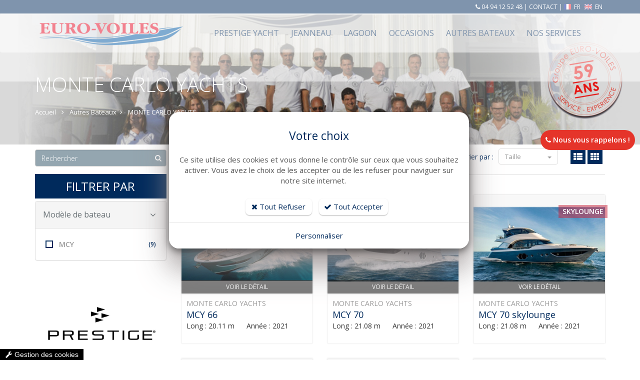

--- FILE ---
content_type: text/html; charset=windows-1252
request_url: https://www.euro-voiles.com/annonces-bateau/autres-bateaux/monte-carlo-yachts.htm
body_size: 16913
content:
<!DOCTYPE html>
<!--[if IE 8]> <html lang="en" class="ie8"> <![endif]-->  
<!--[if IE 9]> <html lang="en" class="ie9"> <![endif]-->  
<!--[if !IE]><!--> <html lang="fr"> <!--<![endif]-->  
<head>
    <title>Bateaux neufs et Occasions: Jeanneau Prestige Yacht Lagoon zodiac- Chantier Naval : EURO-VOILES</title>

    <!-- Meta -->
    <meta charset="windows-1252">
    <meta name="viewport" content="width=device-width, initial-scale=1.0">
    <meta name="description" lang="fr" content="Euro-voiles: Concessionnaire exclusif Jeanneau, Lagoon, Prestige yachts, Zodiac, Suzuki. Achat / Vente de bateaux neufs et occasions, voile, moteur, yacht, catamarans. Chantier naval, réparation et services, gestion location, shipchandler, accastillage diffusion, station de révision de survie et vente en ligne.">
    <meta name="keywords" lang="fr" content="Bateau, Jeanneau, bateau Jeanneau, bateau neuf, bateau occasion, bateau moteur, jeanneau voile, jeanneau moteur, jeanneau prestige, voilier jeanneau, chantier naval, chantier naval, bateaux jeanneau, Lagoon, catamaran, catamarans, var, 83" />
    <meta name="robots" content="index, follow" />
    <meta name="author" content="EURO-VOILES" />

    <!-- Web Fonts -->
    

    <!-- CSS Global Compulsory -->
    
    <link rel="stylesheet" href="/.framework/themes/silverboutique/assets/css/shop.style.css?V=2">
    
    <!-- CSS Header and Footer -->
    
    

    <!-- CSS Implementing Plugins -->
        
    
    
    <link rel="stylesheet" href="/.framework/themes/silverboutique/assets/plugins/noUiSlider/jquery.nouislider.css">
    <link rel="stylesheet" href="/.framework/themes/silverboutique/assets/plugins/jquery-steps/css/custom-jquery.steps.css">
    
    
    
	<!-- JS Global Compulsory -->           
	<script src="https://cdnjs.cloudflare.com/ajax/libs/jquery/1.11.2/jquery.min.js"></script>
	<script src="https://cdnjs.cloudflare.com/ajax/libs/jquery-migrate/1.2.1/jquery-migrate.min.js"></script>
	<script src="https://cdnjs.cloudflare.com/ajax/libs/twitter-bootstrap/3.3.2/js/bootstrap.min.js"></script>
    <script src="https://cdnjs.cloudflare.com/ajax/libs/jqueryui/1.10.4/jquery-ui.min.js"></script>
    <script src="/.framework/ajax/jquery/ui.datepicker-fr.js"></script>
    
    <script type="text/javascript" src="/.framework/ajax/lightview3/js/lightview/lightview.js"></script>
    
    <!-- CSS / JS OWL SLIDER -->
    
	
	<script src="/.framework/scripts/owl.carousel.js"></script> 
	
    <!-- CSS Page Style -->
    <link rel="stylesheet" href="/.framework/themes/silverboutique/assets/css/pages/log-reg-v3.css">	        
    
        
	<!-- Google Tag Manager -->
<script>(function(w,d,s,l,i){w[l]=w[l]||[];w[l].push({'gtm.start':
new Date().getTime(),event:'gtm.js'});var f=d.getElementsByTagName(s)[0],
j=d.createElement(s),dl=l!='dataLayer'?'&l='+l:'';j.async=true;j.src=
'https://www.googletagmanager.com/gtm.js?id='+i+dl;f.parentNode.insertBefore(j,f);
})(window,document,'script','dataLayer','GTM-WKRF3JLB');</script>
<!-- End Google Tag Manager -->

<script src='/.framework/bexstats/log-hit.min.js' async></script>


	<!--  -->

<!-- Meta Open Graph -->
<meta property='og:title' content='Bateaux neufs et Occasions: Jeanneau Prestige Yacht Lagoon zodiac- Chantier Naval : EURO-VOILES' />
<meta property='og:type' content='website' />
<meta property='og:url' content='https://www.euro-voiles.com/annonces-bateau/autres-bateaux/monte-carlo-yachts.htm' />
<meta property='og:image' content='https://www.euro-voiles.com/photo/img/flags/fr-small.png' />
<meta property='og:site_name' content='EURO-VOILES' />
<meta property='og:locale' content='fr_FR' />


<link rel="shortcut icon" href="/favicon.ico" />
<link href="/.framework/themes/silverboutique/css/defaut.css?ts=1725003648" rel="stylesheet" />
<link href="/css/spec.css?ts=1725003648" rel="stylesheet" />
<link rel="canonical" href="https://www.euro-voiles.com/annonces-bateau/autres-bateaux/monte-carlo-yachts.htm" />
  <link rel="preload" href="/lib/template/blocs/colonneGAUCHE.logosMarques.css" as="style"/>
  <link href="/lib/template/blocs/colonneGAUCHE.logosMarques.css" rel="stylesheet" type="text/css" />  <link rel="preload" href="/lib/template/blocs/popup-tel.css" as="style"/>
  <link href="/lib/template/blocs/popup-tel.css" rel="stylesheet" type="text/css" />
<!--  -->
	
<meta name="generator" content="BBadmin (v9.96)" />            <script async src="https://www.googletagmanager.com/gtag/js?id=G-NXLQCDDG0E"></script>
            <script>
                window.dataLayer = window.dataLayer || [];
                function gtag(){dataLayer.push(arguments);}
                

                
                gtag('consent', 'default', {
                    'ad_storage': 'denied',
                    'ad_user_data': 'denied',
                    'ad_personalization': 'denied',
                    'analytics_storage': 'denied',
                    'functionality_storage': 'denied',
                    'personalization_storage': 'denied',
                    'security_storage': 'granted'
                  });

                gtag('js', new Date());
                
                gtag('config', 'G-NXLQCDDG0E', { 'anonymize_ip': true });
            </script></head> 

<body class="header-fixed">
<div id="debugjs"></div>    
<div class="wrapper">
    <!--=== Header v5 ===-->   
    <div class="header-v5 header-static header-index">
        <!-- Topbar v3 -->
        <div class="topbar-v3">
            <div class="search-open">
                <div class="container">
                	<form action="/fr/grid-produits.htm">
                    	<input type="text" name="_motsclefs" class="form-control" placeholder="Rechercher" />
                    </form>
                    <div class="search-close"><i class="icon-close"></i></div>
                </div>    
            </div>

            <div class="container">
                <div class="row">
                    <div class="col-sm-6">
                    	
                        <!-- Topbar Navigation -->
                        <ul class="left-topbar">
							<link rel="stylesheet" type="text/css" href="https://static.bexter.fr/.framework/themes/silver/css/flags_sprite.min.css"><li><a>Language (FR)</a><ul class="language"><li class="active"><a href="/">Français (FR) <i class="fa fa-check"></i></a></li>
<li ><a href="/index-en.htm">English (EN)</a></li>
</ul></li>                          
                        </ul><!--/end left-topbar-->                        
                    </div>
                    <div class="col-sm-6">
                    	
<ul class="list-inline right-topbar forceshow pull-right">



 <li><i class='fa fa-phone'></i><a href='tel:04 94 12 52 48'> 04 94 12 52 48</a>
 | 	
 <a href="/fr/contact.htm" >CONTACT</a> 
| 
<span class='flags' style="text-align:right"><a href='/index.htm'  title='Version Française' style='margin-left: 0px'><img src='/photo/img/flags/fr-small.png' title='Version Française' style='height: 11px; margin-left: 0px; margin-right: 3px; vertical-align: -1px'> FR </a>   <a href='/index-en.htm'  title='English Version' style='margin-left: 3px'><img src='/photo/img/flags/en-small.png' title='English Version' style='height: 11px;  margin-left: 2px; margin-right: 3px; vertical-align: -1px'> EN</a></span>

</li>
</ul>



                        <ul class="list-inline right-topbar pull-right">
                        	
                            <li><a href="/fr/connexion.htm" id="lienheaderconnexion">Identification</a> | <a href="/fr/inscription-client.htm" id="lienheaderinscription">Inscription</a></li>                          
                            
                            <!--
                            <li id="lienFavoris"><a href="/fr/selection.htm">Favoris (0)</a></li>
                            -->
                            <!--
                            <li><i class="search fa fa-search search-button"></i></li>
                            -->
                        </ul>
                    </div>
                </div>
            </div><!--/container-->
        </div>
        <!-- End Topbar v3 -->

        <!-- Navbar -->
        <div class="navbar navbar-default mega-menu" role="navigation">
            <div class="container">
                <!-- Brand and toggle get grouped for better mobile display -->
                <div class="navbar-header">
                    <div class="list-inline shop-badgeRESPONSIVE badge-lists badge-icons pull-right visible-xs visible-sm">
                    	<a id="liencaddysilver" href="/fr/caddy.htm" title="Voir le panier"><i class="fa fa-shopping-cart"></i></a>
						 
                    </div>
                    <button type="button" class="navbar-toggle" data-toggle="collapse" data-target=".navbar-responsive-collapse">
                        <span class="sr-only">Toggle navigation</span>
                        <span class="icon-bar"></span>
                        <span class="icon-bar"></span>
                        <span class="icon-bar"></span>
                    </button>
                    <a class="navbar-brand" href="https://www.euro-voiles.com/" title="EURO-VOILES">
                        <img id="logo-header" src="https://www.euro-voiles.com/photos/_images/logoHEADER-1/logo-euro-voiles.png" alt="EURO-VOILES" />
                        <img id="logo-responsive" src="https://www.euro-voiles.com/photos/_images/logoRESPONSIVE-1/euro-voiles-logo.png" alt="EURO-VOILES">
                        <img id="logo-retina" src="https://www.euro-voiles.com/photos/_images/logoRETINA-1/logo-euro-voiles-retina.png" alt="EURO-VOILES" />
                    </a>
                </div>

                <!-- Collect the nav links, forms, and other content for toggling -->
                <div class="collapse navbar-collapse navbar-responsive-collapse">
                    <!-- Shopping Cart -->
                    <ul id="caddysilver" class="list-inline shop-badge badge-lists badge-icons pull-right">
                        <li>
                            <a href="/fr/caddy.htm" title="Voir le panier"><i class="fa fa-shopping-cart"></i></a>
                                                        
                            <ul class="list-unstyled badge-open mCustomScrollbar" data-mcs-theme="minimal-dark">
                            	
                                <li class="subtotal">
                                    <div class="overflow-h margin-bottom-10">
                                        <span>Sous-total</span>
                                        <span class="pull-right subtotal-cost">0&nbsp;€</span>
                                    </div>
                                    <div class="row">    
                                        <div class="col-xs-12">
                                            <a href="/fr/caddy.htm" class="btn-u btn-brd btn-brd-hover btn-u-sea-shop btn-block" title="Voir le panier">Voir le panier</a>
                                        </div>
                                    </div>        
                                </li>    
                            </ul>
                        </li>
                    </ul>
                    <!-- End Shopping Cart -->

                    <!-- Nav Menu -->
                    <ul class="nav navbar-nav">
						<li class="dropdown">
        <a href='#' class="dropdown-toggle dt2" data-hover="dropdown" data-toggle="dropdown">
            Prestige Yacht
        </a>
<ul class="dropdown-menu" id="SM"><li><a href="/annonces-bateau/prestige-yacht/m-line.htm" title="M-LINE">M-LINE</a></li><li><a href="/annonces-bateau/prestige-yacht/prestige-fly.htm" title="Prestige Fly">Prestige Fly</a></li><li><a href="/annonces-bateau/prestige-yacht/s-line.htm" title="S - LINE">S - LINE</a></li><li><a href="/annonces-bateau/prestige-yacht/x-line.htm" title="X - LINE">X - LINE</a></li></ul>
</li>
<li class="dropdown">
        <a href='#' class="dropdown-toggle dt2" data-hover="dropdown" data-toggle="dropdown">
            Jeanneau
        </a>
<ul class="dropdown-menu" id="SM"><li class="dropdown-submenu"><a href="#" title="Jeanneau Moteur">Jeanneau Moteur</a>
<ul class="dropdown-menu" id="SM"><li><a href="/annonces-bateau/jeanneau/jeanneau-moteur/cap-camarat.htm" title="Cap Camarat">Cap Camarat</a></li><li><a href="/annonces-bateau/jeanneau/jeanneau-moteur/db.htm" title="DB">DB</a></li><li><a href="/annonces-bateau/jeanneau/jeanneau-moteur/leader.htm" title="LEADER">LEADER</a></li><li><a href="/annonces-bateau/jeanneau/jeanneau-moteur/merry-fisher.htm" title="Merry Fisher">Merry Fisher</a></li><li><a href="/annonces-bateau/jeanneau/jeanneau-moteur/nc.htm" title="NC">NC</a></li><li><a href="/annonces-bateau/jeanneau/jeanneau-moteur/th.htm" title="TH">TH</a></li></ul>
</li><li class="dropdown-submenu"><a href="#" title="Jeanneau Voile">Jeanneau Voile</a>
<ul class="dropdown-menu" id="SM"><li><a href="/annonces-bateau/jeanneau/jeanneau-voile/jeanneau-yachts.htm" title="Jeanneau Yachts">Jeanneau Yachts</a></li><li><a href="/annonces-bateau/jeanneau/jeanneau-voile/sun-odyssey.htm" title="SUN  ODYSSEY">SUN  ODYSSEY</a></li><li><a href="/annonces-bateau/jeanneau/jeanneau-voile/sun-fast.htm" title="Sun Fast">Sun Fast</a></li></ul>
</li></ul>
</li>
<li class="dropdown">
        <a href='#' class="dropdown-toggle dt2" data-hover="dropdown" data-toggle="dropdown">
            Lagoon
        </a>
<ul class="dropdown-menu"><li class="thelast"><a href="/annonces-bateau/lagoon/catamaran.htm" title="Catamaran">Catamaran</a></li>
<li class="thelast"><a href="/annonces-bateau/lagoon/motor-yachts.htm" title="Motor Yachts">Motor Yachts</a></li>
<li class="thelast"><a href="/fr/club-lagoon.htm" title="Club Lagoon">Club Lagoon</a></li>
</ul>
</li>
<li class="dropdown">
        <a href='#' class="dropdown-toggle dt2" data-hover="dropdown" data-toggle="dropdown">
            Occasions
        </a>
<ul class="dropdown-menu" id="SM"><li><a href="/annonces-bateau/occasions/bateaux-moteur.htm" title="Bateaux Moteur">Bateaux Moteur</a></li><li><a href="/annonces-bateau/occasions/bateaux-voile.htm" title="Bateaux Voile">Bateaux Voile</a></li><li><a href="/annonces-bateau/occasions/catamarans.htm" title="Catamarans">Catamarans</a></li></ul>
</li>
<li class="dropdown">
        <a href='#' class="dropdown-toggle dt2" data-hover="dropdown" data-toggle="dropdown">
            Autres bateaux
        </a>
<ul class="dropdown-menu" id="SM"><li><a href="/annonces-bateau/autres-bateaux/monte-carlo-yachts.htm" title="MONTE CARLO YACHTS">MONTE CARLO YACHTS</a></li><li><a href="/annonces-bateau/autres-bateaux/quicksilver.htm" title="QUICKSILVER">QUICKSILVER</a></li><li class="dropdown-submenu"><a href="#" title="Semi-rigides">Semi-rigides</a>
<ul class="dropdown-menu" id="SM"><li><a href="/annonces-bateau/autres-bateaux/semi-rigides/zodiac.htm" title="ZODIAC">ZODIAC</a></li><li><a href="/annonces-bateau/autres-bateaux/semi-rigides/bombard.htm" title="BOMBARD">BOMBARD</a></li><li><a href="/annonces-bateau/autres-bateaux/semi-rigides/aka-marine.htm" title="AKA Marine">AKA Marine</a></li></ul>
</li><li><a href="/annonces-bateau/autres-bateaux/cnb.htm" title="CNB">CNB</a></li><li><a href="/fr/autres-bateaux/suzuki.htm" title="SUZUKI">SUZUKI</a></li><li><a href="/annonces-bateau/autres-bateaux/places-de-port.htm" title="PLACES DE PORT">PLACES DE PORT</a></li><li><a href="/annonces-bateau/autres-bateaux/remorques.htm" title="REMORQUES">REMORQUES</a></li></ul>
</li>
<li class="dropdown">
        <a href='#' class="dropdown-toggle dt2" data-hover="dropdown" data-toggle="dropdown">
            Nos services
        </a>
<ul class="dropdown-menu"><li class="thelast"><a href="/fr/chantier-naval-hyeres.htm" title="Chantier naval">Chantier naval</a></li>
<li class="thelast"><a href="/fr/revision-radeau-survie.htm" title="Station de révision - radeaux de survie">révision survie</a></li>
<li class="thelast"><a href="/fr/shipchandler-accastillage-hyeres.htm" title="Shipchandler - Accastillage Diffusion ">Accastillage </a></li>
<li class="thelast"><a href="/fr/magasin-technique-hyeres.htm" title="Magasin technique - Yanmar - Suzuki ">Magasin technique</a></li>
<li class="thelast"><a href="/fr/commande-pieces.htm" title="Pièces détachées bateaux : Jeanneau, Prestige, Lagoon, Zodiac">Pièces détachées</a></li>
<li class="thelast"><a href="/fr/gestion-location-bateau.htm" title="Gestion location de bateau ">Gestion-location</a></li>
<li class="thelast"><a href="/fr/location-longue-bateau.htm" title="Location longue durée de voiliers, bateaux moteurs et catamarans">Location saison</a></li>
<li class="thelast"><a href="/fr/Salons-nautiques-bateau.htm" title="Salons nautiques">Salons nautiques </a></li>
<li class="thelast"><a href="/fr/financement-bateau-loa.htm" title="Financement">Financement</a></li>
<li class="thelast"><a href="/fr/presentation-du-groupe-euro-voiles.htm" title="Présentation du groupe">Présentation du groupe</a></li>
<li><a href="https://www.euro-voiles.com/fr/contact.htm" target="_blank" title="">contact</a></li>
</ul>
</li>
<script>function rmDataToggle(){
                var dt = document.querySelectorAll('.dt2')
                    function test(){
                       var width = $(document).width();
					   if(width<974){
                                dt.forEach(e=>{
                                        e.dataset.toggle = 'dropdown'
                                })
                
                        }
                        else{
                            if (dt.length > 0) { // Vérifie si dt contient des éléments
                                if (dt[0].dataset.toggle) {
                                    dt.forEach(e => {
                                        delete e.removeAttribute('data-toggle');
                                    });
                                }
                            }
                        }
                    }
                   window.addEventListener('resize',test)
                   document.addEventListener('DOMContentLoaded',test)
            }
rmDataToggle()</script>


                    </ul>
                    <!-- End Nav Menu -->
                </div>
            </div>    
        </div>            
        <!-- End Navbar -->
    </div>
    <!--=== End Header v5 ===-->
    
    <!--=== Breadcrumbs v4 ===-->
    <div class="breadcrumbs-v4" style="background:url('https://www.euro-voiles.com/photos/bandeauxSilver/2-1/bateaux-neufs-et-occasions-jeanneau-prestige-yacht-lagoon-zodiac-chantier-naval-euro-voiles.jpg')">
        <div class="container">
            <h1>MONTE CARLO YACHTS</h1>
            <ul class="breadcrumb-v4-in">
                <li itemscope itemtype='http://schema.org/Breadcrumb'><a itemprop='url' href="https://www.euro-voiles.com/"><span itemprop='title'>Accueil</span></a></li> <li> <a href="/annonces-bateau/autres-bateaux.htm" title="Autres Bateaux">Autres Bateaux</a></li><li> <a href="/annonces-bateau/autres-bateaux/monte-carlo-yachts.htm" title="MONTE CARLO YACHTS">MONTE CARLO YACHTS</a></li>
            </ul>
        </div><!--/end container-->
    </div> 
    <!--=== End Breadcrumbs v4 ===-->    

    <div class="content container">
        <div class="row">

<!--  -->

<div class="col-md-3 filter-by-block md-margin-bottom-60">
<div class="row">
    
    <div class="col-md-12 form-recherche-block">
        <form action="/fr/grid-produits.htm" id='formleft'>
            <label class="input">
                <i class="icon-append fa fa-search" onclick="document.getElementById('formleft').submit();"></i>
                <input type="text" name="_motsclefs" class="form-control" placeholder="Rechercher" value="">
            </label>

        </form>
    </div>
    

    <!--
    <div class="col-md-12">

    <div class="panel-group" id="accordion-v2">
        <div class="panel panel-default">
        
        </div>
    </div>

    </div>
    -->

    <div class="col-md-12">
    <h5 >Filtrer par</h5>

	<!--
    <div class="panel-group" id="accordion-v2">
        <div class="panel panel-default">
            <div class="panel-heading">
                <div class="likeh2 panel-title">
                    <a data-toggle="collapse" data-parent="#accordion-v2" href="#collapseTwo" title="Catégories">
                    Catégories
                    <i class="fa fa-angle-down"></i>
                    </a>
                </div>
            </div>
            <div id="collapseTwo" class="panel-collapse collapse in">
                <div class="panel-body">
                    <ul class="list-unstyled checkbox-list">
                        
                    </ul>
                </div>
            </div>
        </div>
    </div>
	-->

	<!--
    <div class="panel-group" id="accordion-v2">
        <div class="panel panel-default">
            <div class="panel-heading">
                <div class="likeh2 panel-title">
                    <a data-toggle="collapse" data-parent="#accordion-v2" href="#collapseTwo" title="Catégories">
                    Catégories
                    <i class="fa fa-angle-down"></i>
                    </a>
                </div>
            </div>
            <div id="collapseTwo" class="panel-collapse collapse in">
                <div class="panel-body">
                    <ul class="list-unstyled checkbox-list">
                        
                    </ul>
                </div>
            </div>
        </div>
    </div>
	-->

	<!--
    <div class="panel-group" id="accordion-v4">
        <div class="panel panel-default">
            <div class="panel-heading">
                <div class="likeh2 panel-title">
                    <a data-toggle="collapse" data-parent="#accordion-v4" href="#collapseFour" title="Prix">
                    Prix
                    <i class="fa fa-angle-down"></i>
                    </a>
                </div>
            </div>
            <div id="collapseFour" class="panel-collapse collapse in">
                <div class="panel-body">
                    <div class="slider-snap"></div>
                    <p class="slider-snap-text">
                    <span class="slider-snap-value-lower"></span>
                    <span class="slider-snap-value-upper"></span>
                    </p>
					<center><a onclick="triPrixSilver()" class="btn-u btn-u-sea-shop" style="cursor:pointer">Valider</a></center>
                </div>
            </div>
        </div>
    </div>
	-->

	<!--
    <div class="panel-group" id="accordion-v5">
        <div class="panel panel-default">
            <div class="panel-heading">
                <div class="likeh2 panel-title">
                    <a data-toggle="collapse" data-parent="#accordion-v5" href="#collapseFive" title="@filtreOption">
                    @filtreOption
                    <i class="fa fa-angle-down"></i>
                    </a>
                </div>
            </div>
            
        </div>
    </div>
    -->

    <div class="panel-group" id="accordion-vgamme">
	                    <div class="panel panel-default">
	                        <div class="panel-heading">
	                            <div class="likeh2 panel-title">
	                                <a data-toggle="collapse" data-parent="#accordion-vgamme" href="#collapsegamme">Modèle de bateau<i class="fa fa-angle-down"></i>
	                                </a>
	                            </div>
	                        </div>
	                        <div id="collapsegamme" class="panel-collapse collapse in">
	                            <div class="panel-body">
	                                <ul class="list-unstyled checkbox-list"><li><label class="checkbox">
<input onclick="window.location='/annonces-bateau/autres-bateaux/monte-carlo-yachts.htm?&amp;fltr_gamme=MCY'" type="checkbox" name="checkbox"  />
<i></i>
MCY
<small><a rel="nofollow">(9)</a></small>
</label></li>
</ul>
	                            </div>
	                        </div>
	                    </div>
	                </div>

	<!--
    <div class="panel-group margin-bottom-30" id="accordion-v6">
        <div class="panel panel-default">
            <div class="panel-heading">
                <div class="likeh2 panel-title">
                    <a data-toggle="collapse" data-parent="#accordion-v6" href="#collapseSix" title="Notation">
                    Notation
                    <i class="fa fa-angle-down"></i>
                    </a>
                </div>
            </div>
            <div id="collapseSix" class="panel-collapse collapse in">
                <div class="panel-body">
                    <div class="stars-ratings stars-ratings-label">
                    <input type="radio" name="stars-rating" id="stars-rating-5" />
                    <label for="stars-rating-5"><i class="fa fa-star"></i></label>
                    <input type="radio" name="stars-rating" id="stars-rating-4" />
                    <label for="stars-rating-4"><i class="fa fa-star"></i></label>
                    <input type="radio" name="stars-rating" id="stars-rating-3" />
                    <label for="stars-rating-3"><i class="fa fa-star"></i></label>
                    <input type="radio" name="stars-rating" id="stars-rating-2" />
                    <label for="stars-rating-2"><i class="fa fa-star"></i></label>
                    <input type="radio" name="stars-rating" id="stars-rating-1" />
                    <label for="stars-rating-1"><i class="fa fa-star"></i></label>
                    </div>
                </div>
            </div>
        </div>
    </div>
    -->

    
<div class="col-sm-12 col-md-12 blocLogosMarques">
<!--  -->
<a href="https://www.euro-voiles.com/annonces-bateau/prestige-yacht.htm" title="Annonces bateau - Prestige Yacht" target="_self"><img class="img-responsive lazy" data-src="https://www.euro-voiles.com/photo/img/logos/prestige.jpg?time=1554299550215" alt="Bateaux Prestige Yacht" /></a>
<!--  -->
<!--  -->
<a href="https://www.euro-voiles.com/annonces-bateau/jeanneau.htm" title="Annonces bateau - Jeanneau" target="_self"><img class="img-responsive lazy" data-src="https://www.euro-voiles.com/photo/img/logos/jeanneau.jpg?time=1554300456017" alt="Bateaux Jeanneau" /></a>
<!--  -->
<!--  -->
<a href="https://www.euro-voiles.com/annonces-bateau/lagoon.htm" title="Annonces bateau - Lagoon" target="_self"><img class="img-responsive lazy" data-src="https://www.euro-voiles.com/photo/img/logos/Lagoon.png?time=1554455136090" alt="Semi-rigides Zodiac" /></a>
<!--  -->
</div>





    <!-- <button type="button" class="btn-u btn-brd btn-brd-hover btn-u-lg btn-u-sea-shop btn-block">Reset</button> -->
    </div>
</div>
</div>

<div class="col-md-9">
    <div class="row margin-bottom-5">
        
        <div class="col-sm-4 result-category">
        	<small class="shop-bg-red badge-results">9 bateaux</small>
        </div>
        <div class="col-sm-8">
            <ul class="list-inline clear-both">
                <li class="grid-list-icons">
                    <a href="/annonces-bateau/autres-bateaux/monte-carlo-yachts.htm?&MODELISTE=liste" title="">
                    <i class="fa fa-th-list"></i>
                    </a>
                    <a href="/annonces-bateau/autres-bateaux/monte-carlo-yachts.htm?&MODELISTE=grid" title="">
                    <i class="fa fa-th"></i>
                    </a>
                </li>
                <li class="sort-list-btn">
                    <div class='likeH3'>Trier par
                     :</div>
                    <div class="btn-group">
            			<button type="button" class="btn btn-default dropdown-toggle" data-toggle="dropdown">
           Taille <span class="caret"></span>
           </button><ul class="dropdown-menu" role="menu"><li><a href="/annonces-bateau/autres-bateaux/monte-carlo-yachts.htm?&CRIT_TRI=longueur&ORDRE_TRI=ASC">Taille croissante</a></li><li><a href="/annonces-bateau/autres-bateaux/monte-carlo-yachts.htm?&CRIT_TRI=longueur&ORDRE_TRI=DESC">Taille décroissante</a></li><li><a href="/annonces-bateau/autres-bateaux/monte-carlo-yachts.htm?&CRIT_TRI=prixVente1&ORDRE_TRI=ASC">Du - cher au + cher</a></li><li><a href="/annonces-bateau/autres-bateaux/monte-carlo-yachts.htm?&CRIT_TRI=prixVente1&ORDRE_TRI=DESC">Du + cher au - cher</a></li></ul>
                    </div>
                </li>
                <!--
                <li class="sort-list-btn">
                    <h3>Show :</h3>
                    <div class="btn-group">
                        <button type="button" class="btn btn-default dropdown-toggle" data-toggle="dropdown">
                            20 <span class="caret"></span>
                        </button>
                        <ul class="dropdown-menu" role="menu">
                            <li><a href="#">All</a></li>
                            <li><a href="#">10</a></li>
                            <li><a href="#">5</a></li>
                            <li><a href="#">3</a></li>
                        </ul>
                    </div>
                </li>
                -->
            </ul>
        </div>
    </div><!--/end result category-->

    <div class="filter-results">

    	<div class="row illustration-v2 margin-bottom-30">

    		<!-- _@begin@_ -->

            <form action="/annonces-bateau/autres-bateaux/monte-carlo-yachts.htm" onsubmit="if(this.nb.value > 0) {alert('Stock épuisé'); return false; }" method="get">
            <div class="col-md-4">
                <div class="product-img product-img-brd">
                    <a href="https://www.euro-voiles.com/annonce-bateau/monte-carlo-yachts-mcy-66/1305.htm" title=""><img class="full-width img-responsive lazy" data-src="/photos/pgiArticle/1305/monte-carlo-yachts-mcy-66.jpg" alt="MCY 66" /></a>
                    <a class="product-review" href="https://www.euro-voiles.com/annonce-bateau/monte-carlo-yachts-mcy-66/1305.htm" title="Voir le détail">Voir le détail</a>

					<!--
					<input type="hidden" name="act" value="ajout" />
					<input type="hidden" name="refArt" value="1305" />
					<input type="hidden" name="categorie" value="31" />
					<input type="hidden" name="_categorie" value="" />
					<input type="hidden" name="page" value="0" />
					<input type="hidden" name="nb" value="1" />
					<button class="add-to-cart" type="submit" style="display:none;"><i class="fa fa-shopping-cart"></i>Ajouter au panier</button>
					-->

                    <!-- 
                    <div class="shop-rgba-red rgba-banner">Nouveauté</div>
                    -->

                    <!-- 
                    <div class="shop-rgba-red rgba-banner"></div>
                    -->

                    

                </div>
                <div class="product-description product-description-brd margin-bottom-30">
                    <div class="overflow-h margin-bottom-5">
                        <div class="pull-left">
                            
                            <span class="gender">MONTE CARLO YACHTS</span>
                            
                            <a class="title-price title-overflow" href="https://www.euro-voiles.com/annonce-bateau/monte-carlo-yachts-mcy-66/1305.htm">MCY 66</a><br />
                            Long : 20.11 m     
Année : 2021
                        </div>
                        <div style="clear:both;"></div>
                        <div class="product-price">
                            <span class="title-price"></span>
                        </div>
                        <!--
                        <script>

function validf1() {

    return true;
}
</script>
<script>
			function combiOption(){
				var cOptions='';
			    for(var i=0;i<document.forms['f1'].length;i++){
					if(document.forms['f1'][i].name.indexOf('optcouleur')>-1 || document.forms['f1'][i].name.indexOf('OptArt_')>-1)
						cOptions=cOptions+document.forms['f1'][i].value+',';
				}
				//alert( "Data Saved: " + cOptions );
				
				jQuery.ajax({
					type: "POST",
					url: "/.inc/modinc/boutique/combioptions.php",
					data: { cOptions: cOptions, refArt: ''}
					})
					.done(function( msg ) {
					//alert( "Data Saved: " + msg );
					
					var t=msg.split("|");
					document.getElementById('nbstock').value=t[0];
					document.getElementById('nbstockcaddy').value=t[1];
					
					document.getElementById('OptArt').value=t[2];
					if(!document.getElementById('OptArt').value)
					    alert('Ce produit n\'existe pas dans cette déclinaison. Vous pouvez néanmoins en sélectionner une autre.');
					    
                    if(t[4]=="0") {
    					if(t[3]!="0"){
    						document.getElementById('prixdevente').innerHTML=t[3];
    						if('oui'=='non') document.getElementsByClassName("title-apartirde")[0].innerHTML='';
    					}
                    }else{
    					if(t[4]!="0"){
    						document.getElementById('prixdevente').innerHTML=t[4];
    						if('oui'=='non') document.getElementsByClassName("title-apartirde")[0].innerHTML='';
    						
    					}
    					if(t[3]!="0"){
    						document.getElementById('prixdepromo').innerHTML=t[3];
    					}
                    }
					if(t[5]!="0"){
                        if( jQuery('.ms-thumb-ol').length > 0 ) jQuery('.ms-thumb-ol:eq('+(t[5]-1)+')').trigger('click');
						else jQuery('.lSPager>li:eq('+(t[5]-1)+')').trigger('click');
					}else {
						if( jQuery('.ms-thumb-ol').length > 0 ) jQuery('.ms-thumb-ol:eq(0)').trigger('click');
                        else jQuery('.lSPager>li:eq(0)').trigger('click');
					}
					
                    if ('oui' == 'non'){
                        document.getElementById('prixdeventeht').innerHTML=t[7];
                    }
                    
                    
				});
			}
			
			function selectOptionImg(iddiv,idopt,idchamp){
				if(document.getElementById(idchamp).value!='')
					document.getElementById('optprod'+document.getElementById(idchamp).value).style.boxShadow='none';
				document.getElementById(iddiv).style.boxShadow='0px 0px 10px #002A5C';
				document.getElementById(idchamp).value=idopt;
				combiOption();
			}
			</script><input type="hidden" name="OptArt" id="OptArt" />
                        -->
					</div>
					<ul class="list-inline product-ratings">
                        
                        <!--
                        <li class="like-icon">
<a data-original-title="Ajouter/Enlever des favoris" data-toggle="tooltip" data-placement="left"
   class="tooltips" href="javascript:addFavorisListe('1305','ilstfav1305')" title=""><i id="ilstfav1305" class="fa fa-heart-o"></i></a></li>
                        -->
					</ul>
				</div>
			</div>

			</form>

			<!--  -->

            <form action="/annonces-bateau/autres-bateaux/monte-carlo-yachts.htm" onsubmit="if(this.nb.value > 0) {alert('Stock épuisé'); return false; }" method="get">
            <div class="col-md-4">
                <div class="product-img product-img-brd">
                    <a href="https://www.euro-voiles.com/annonce-bateau/monte-carlo-yachts-mcy-70/1260.htm" title=""><img class="full-width img-responsive lazy" data-src="/photos/pgiArticle/1260/monte-carlo-yachts-mcy-70.jpg" alt="MCY 70"></a>
                    <a class="product-review" href="https://www.euro-voiles.com/annonce-bateau/monte-carlo-yachts-mcy-70/1260.htm" title="Voir le détail">Voir le détail</a>

                    <!--
					<input type="hidden" name="act" value="ajout" />
					<input type="hidden" name="refArt" value="1260" />
					<input type="hidden" name="categorie" value="31" />
					<input type="hidden" name="_categorie" value="" />
					<input type="hidden" name="page" value="0" />
					<input type="hidden" name="nb" value="1" />
					<button class="add-to-cart" type="submit" style="display:none;"><i class="fa fa-shopping-cart"></i>Ajouter au panier</button>
                    -->

                    <!-- 
                    <div class="shop-rgba-red rgba-banner">Nouveauté</div>
                    -->

                    <!-- 
                    <div class="shop-rgba-red rgba-banner"></div>
                    -->

                    

                </div>
                <div class="product-description product-description-brd margin-bottom-30">
                    <div class="overflow-h margin-bottom-5">
                        <div class="pull-left">
                            
                            <span class="gender">MONTE CARLO YACHTS</span>
                            
                            <a class="title-price title-overflow" href="https://www.euro-voiles.com/annonce-bateau/monte-carlo-yachts-mcy-70/1260.htm">MCY 70</a><br />
                            Long : 21.08 m     
Année : 2021
                        </div>
                        <div style="clear:both;"></div>
                        <div class="product-price">
                            <span class="title-price"></span>
                        </div>
                        <!--
                        <script>

function validf1() {

    return true;
}
</script>
<script>
			function combiOption(){
				var cOptions='';
			    for(var i=0;i<document.forms['f1'].length;i++){
					if(document.forms['f1'][i].name.indexOf('optcouleur')>-1 || document.forms['f1'][i].name.indexOf('OptArt_')>-1)
						cOptions=cOptions+document.forms['f1'][i].value+',';
				}
				//alert( "Data Saved: " + cOptions );
				
				jQuery.ajax({
					type: "POST",
					url: "/.inc/modinc/boutique/combioptions.php",
					data: { cOptions: cOptions, refArt: ''}
					})
					.done(function( msg ) {
					//alert( "Data Saved: " + msg );
					
					var t=msg.split("|");
					document.getElementById('nbstock').value=t[0];
					document.getElementById('nbstockcaddy').value=t[1];
					
					document.getElementById('OptArt').value=t[2];
					if(!document.getElementById('OptArt').value)
					    alert('Ce produit n\'existe pas dans cette déclinaison. Vous pouvez néanmoins en sélectionner une autre.');
					    
                    if(t[4]=="0") {
    					if(t[3]!="0"){
    						document.getElementById('prixdevente').innerHTML=t[3];
    						if('oui'=='non') document.getElementsByClassName("title-apartirde")[0].innerHTML='';
    					}
                    }else{
    					if(t[4]!="0"){
    						document.getElementById('prixdevente').innerHTML=t[4];
    						if('oui'=='non') document.getElementsByClassName("title-apartirde")[0].innerHTML='';
    						
    					}
    					if(t[3]!="0"){
    						document.getElementById('prixdepromo').innerHTML=t[3];
    					}
                    }
					if(t[5]!="0"){
                        if( jQuery('.ms-thumb-ol').length > 0 ) jQuery('.ms-thumb-ol:eq('+(t[5]-1)+')').trigger('click');
						else jQuery('.lSPager>li:eq('+(t[5]-1)+')').trigger('click');
					}else {
						if( jQuery('.ms-thumb-ol').length > 0 ) jQuery('.ms-thumb-ol:eq(0)').trigger('click');
                        else jQuery('.lSPager>li:eq(0)').trigger('click');
					}
					
                    if ('oui' == 'non'){
                        document.getElementById('prixdeventeht').innerHTML=t[7];
                    }
                    
                    
				});
			}
			
			function selectOptionImg(iddiv,idopt,idchamp){
				if(document.getElementById(idchamp).value!='')
					document.getElementById('optprod'+document.getElementById(idchamp).value).style.boxShadow='none';
				document.getElementById(iddiv).style.boxShadow='0px 0px 10px #002A5C';
				document.getElementById(idchamp).value=idopt;
				combiOption();
			}
			</script><input type="hidden" name="OptArt" id="OptArt" />
                        -->
                    </div>
                    <ul class="list-inline product-ratings">
                        
                        <!--
                        <li class="like-icon">
<a data-original-title="Ajouter/Enlever des favoris" data-toggle="tooltip" data-placement="left"
   class="tooltips" href="javascript:addFavorisListe('1260','ilstfav1260')" title=""><i id="ilstfav1260" class="fa fa-heart-o"></i></a></li>
                        -->
                    </ul>
                </div>
            </div>
            </form>

			<!--  -->

            <form action="/annonces-bateau/autres-bateaux/monte-carlo-yachts.htm" onsubmit="if(this.nb.value > 0) {alert('Stock épuisé'); return false; }" method="get">
            <div class="col-md-4">
                <div class="product-img product-img-brd">
                    <a href="https://www.euro-voiles.com/annonce-bateau/monte-carlo-yachts-mcy-70-skylounge/1310.htm"><img class="full-width img-responsive lazy" data-src="/photos/pgiArticle/1310/monte-carlo-yachts-mcy-70-skylounge.jpg" alt="MCY 70 skylounge" /></a>
                    <a class="product-review" href="https://www.euro-voiles.com/annonce-bateau/monte-carlo-yachts-mcy-70-skylounge/1310.htm" title="Voir le détail">Voir le détail</a>

                    <!--
					<input type="hidden" name="act" value="ajout" />
					<input type="hidden" name="refArt" value="1310" />
					<input type="hidden" name="categorie" value="31" />
					<input type="hidden" name="_categorie" value="" />
					<input type="hidden" name="page" value="0" />
					<input type="hidden" name="nb" value="1" />
					<button class="add-to-cart" type="submit" style="display:none;"><i class="fa fa-shopping-cart"></i>Ajouter au panier</button>
                    -->

                    <!-- 
                    <div class="shop-rgba-red rgba-banner">Nouveauté</div>
                    -->

                    
                    <div class="shop-rgba-red rgba-banner">Skylounge</div>
                    

                    

                </div>
                <div class="product-description product-description-brd margin-bottom-30">
                    <div class="overflow-h margin-bottom-5">
                        <div class="pull-left">
                            
                            <span class="gender">MONTE CARLO YACHTS</span>
                            
                            <a class="title-price title-overflow" href="https://www.euro-voiles.com/annonce-bateau/monte-carlo-yachts-mcy-70-skylounge/1310.htm">MCY 70 skylounge</a><br />
                            Long : 21.08 m     
Année : 2021
                        </div>
            			<div style="clear:both;"></div>
                        <div class="product-price">
                            <span class="title-price"></span>
                        </div>
                        <!--
                        <script>

function validf1() {

    return true;
}
</script>
<script>
			function combiOption(){
				var cOptions='';
			    for(var i=0;i<document.forms['f1'].length;i++){
					if(document.forms['f1'][i].name.indexOf('optcouleur')>-1 || document.forms['f1'][i].name.indexOf('OptArt_')>-1)
						cOptions=cOptions+document.forms['f1'][i].value+',';
				}
				//alert( "Data Saved: " + cOptions );
				
				jQuery.ajax({
					type: "POST",
					url: "/.inc/modinc/boutique/combioptions.php",
					data: { cOptions: cOptions, refArt: ''}
					})
					.done(function( msg ) {
					//alert( "Data Saved: " + msg );
					
					var t=msg.split("|");
					document.getElementById('nbstock').value=t[0];
					document.getElementById('nbstockcaddy').value=t[1];
					
					document.getElementById('OptArt').value=t[2];
					if(!document.getElementById('OptArt').value)
					    alert('Ce produit n\'existe pas dans cette déclinaison. Vous pouvez néanmoins en sélectionner une autre.');
					    
                    if(t[4]=="0") {
    					if(t[3]!="0"){
    						document.getElementById('prixdevente').innerHTML=t[3];
    						if('oui'=='non') document.getElementsByClassName("title-apartirde")[0].innerHTML='';
    					}
                    }else{
    					if(t[4]!="0"){
    						document.getElementById('prixdevente').innerHTML=t[4];
    						if('oui'=='non') document.getElementsByClassName("title-apartirde")[0].innerHTML='';
    						
    					}
    					if(t[3]!="0"){
    						document.getElementById('prixdepromo').innerHTML=t[3];
    					}
                    }
					if(t[5]!="0"){
                        if( jQuery('.ms-thumb-ol').length > 0 ) jQuery('.ms-thumb-ol:eq('+(t[5]-1)+')').trigger('click');
						else jQuery('.lSPager>li:eq('+(t[5]-1)+')').trigger('click');
					}else {
						if( jQuery('.ms-thumb-ol').length > 0 ) jQuery('.ms-thumb-ol:eq(0)').trigger('click');
                        else jQuery('.lSPager>li:eq(0)').trigger('click');
					}
					
                    if ('oui' == 'non'){
                        document.getElementById('prixdeventeht').innerHTML=t[7];
                    }
                    
                    
				});
			}
			
			function selectOptionImg(iddiv,idopt,idchamp){
				if(document.getElementById(idchamp).value!='')
					document.getElementById('optprod'+document.getElementById(idchamp).value).style.boxShadow='none';
				document.getElementById(iddiv).style.boxShadow='0px 0px 10px #002A5C';
				document.getElementById(idchamp).value=idopt;
				combiOption();
			}
			</script><input type="hidden" name="OptArt" id="OptArt" />
                        -->
                    </div>
                    <ul class="list-inline product-ratings">
                        
                        <!--
                        <li class="like-icon">
<a data-original-title="Ajouter/Enlever des favoris" data-toggle="tooltip" data-placement="left"
   class="tooltips" href="javascript:addFavorisListe('1310','ilstfav1310')" title=""><i id="ilstfav1310" class="fa fa-heart-o"></i></a></li>
                        -->
                    </ul>
                </div>
            </div>
            </form>

			<div style="clear:both;"></div>

            <form action="/annonces-bateau/autres-bateaux/monte-carlo-yachts.htm" onsubmit="if(this.nb.value > 0) {alert('Stock épuisé'); return false; }" method="get">
            <div class="col-md-4">
                <div class="product-img product-img-brd">
                    <a href="https://www.euro-voiles.com/annonce-bateau/monte-carlo-yachts-mcy-76/1259.htm" title=""><img class="full-width img-responsive lazy" data-src="/photos/pgiArticle/1259/monte-carlo-yachts-mcy-76.jpg" alt="MCY 76" /></a>
                    <a class="product-review" href="https://www.euro-voiles.com/annonce-bateau/monte-carlo-yachts-mcy-76/1259.htm" title="Voir le détail">Voir le détail</a>

					<!--
					<input type="hidden" name="act" value="ajout" />
					<input type="hidden" name="refArt" value="1259" />
					<input type="hidden" name="categorie" value="31" />
					<input type="hidden" name="_categorie" value="" />
					<input type="hidden" name="page" value="0" />
					<input type="hidden" name="nb" value="1" />
					<button class="add-to-cart" type="submit" style="display:none;"><i class="fa fa-shopping-cart"></i>Ajouter au panier</button>
					-->

                    <!-- 
                    <div class="shop-rgba-red rgba-banner">Nouveauté</div>
                    -->

                    <!-- 
                    <div class="shop-rgba-red rgba-banner"></div>
                    -->

                    

                </div>
                <div class="product-description product-description-brd margin-bottom-30">
                    <div class="overflow-h margin-bottom-5">
                        <div class="pull-left">
                            
                            <span class="gender">MONTE CARLO YACHTS</span>
                            
                            <a class="title-price title-overflow" href="https://www.euro-voiles.com/annonce-bateau/monte-carlo-yachts-mcy-76/1259.htm">MCY 76</a><br />
                            Long : 23.06 m     
Année : 2021
                        </div>
                        <div style="clear:both;"></div>
                        <div class="product-price">
                            <span class="title-price"></span>
                        </div>
                        <!--
                        <script>

function validf1() {

    return true;
}
</script>
<script>
			function combiOption(){
				var cOptions='';
			    for(var i=0;i<document.forms['f1'].length;i++){
					if(document.forms['f1'][i].name.indexOf('optcouleur')>-1 || document.forms['f1'][i].name.indexOf('OptArt_')>-1)
						cOptions=cOptions+document.forms['f1'][i].value+',';
				}
				//alert( "Data Saved: " + cOptions );
				
				jQuery.ajax({
					type: "POST",
					url: "/.inc/modinc/boutique/combioptions.php",
					data: { cOptions: cOptions, refArt: ''}
					})
					.done(function( msg ) {
					//alert( "Data Saved: " + msg );
					
					var t=msg.split("|");
					document.getElementById('nbstock').value=t[0];
					document.getElementById('nbstockcaddy').value=t[1];
					
					document.getElementById('OptArt').value=t[2];
					if(!document.getElementById('OptArt').value)
					    alert('Ce produit n\'existe pas dans cette déclinaison. Vous pouvez néanmoins en sélectionner une autre.');
					    
                    if(t[4]=="0") {
    					if(t[3]!="0"){
    						document.getElementById('prixdevente').innerHTML=t[3];
    						if('oui'=='non') document.getElementsByClassName("title-apartirde")[0].innerHTML='';
    					}
                    }else{
    					if(t[4]!="0"){
    						document.getElementById('prixdevente').innerHTML=t[4];
    						if('oui'=='non') document.getElementsByClassName("title-apartirde")[0].innerHTML='';
    						
    					}
    					if(t[3]!="0"){
    						document.getElementById('prixdepromo').innerHTML=t[3];
    					}
                    }
					if(t[5]!="0"){
                        if( jQuery('.ms-thumb-ol').length > 0 ) jQuery('.ms-thumb-ol:eq('+(t[5]-1)+')').trigger('click');
						else jQuery('.lSPager>li:eq('+(t[5]-1)+')').trigger('click');
					}else {
						if( jQuery('.ms-thumb-ol').length > 0 ) jQuery('.ms-thumb-ol:eq(0)').trigger('click');
                        else jQuery('.lSPager>li:eq(0)').trigger('click');
					}
					
                    if ('oui' == 'non'){
                        document.getElementById('prixdeventeht').innerHTML=t[7];
                    }
                    
                    
				});
			}
			
			function selectOptionImg(iddiv,idopt,idchamp){
				if(document.getElementById(idchamp).value!='')
					document.getElementById('optprod'+document.getElementById(idchamp).value).style.boxShadow='none';
				document.getElementById(iddiv).style.boxShadow='0px 0px 10px #002A5C';
				document.getElementById(idchamp).value=idopt;
				combiOption();
			}
			</script><input type="hidden" name="OptArt" id="OptArt" />
                        -->
					</div>
					<ul class="list-inline product-ratings">
                        
                        <!--
                        <li class="like-icon">
<a data-original-title="Ajouter/Enlever des favoris" data-toggle="tooltip" data-placement="left"
   class="tooltips" href="javascript:addFavorisListe('1259','ilstfav1259')" title=""><i id="ilstfav1259" class="fa fa-heart-o"></i></a></li>
                        -->
					</ul>
				</div>
			</div>

			</form>

			<!--  -->

            <form action="/annonces-bateau/autres-bateaux/monte-carlo-yachts.htm" onsubmit="if(this.nb.value > 0) {alert('Stock épuisé'); return false; }" method="get">
            <div class="col-md-4">
                <div class="product-img product-img-brd">
                    <a href="https://www.euro-voiles.com/annonce-bateau/monte-carlo-yachts-mcy-76-skylounge/1354.htm" title=""><img class="full-width img-responsive lazy" data-src="/photos/pgiArticle/1354/monte-carlo-yachts-mcy-76-skylounge.jpg" alt="MCY 76 skylounge"></a>
                    <a class="product-review" href="https://www.euro-voiles.com/annonce-bateau/monte-carlo-yachts-mcy-76-skylounge/1354.htm" title="Voir le détail">Voir le détail</a>

                    <!--
					<input type="hidden" name="act" value="ajout" />
					<input type="hidden" name="refArt" value="1354" />
					<input type="hidden" name="categorie" value="31" />
					<input type="hidden" name="_categorie" value="" />
					<input type="hidden" name="page" value="0" />
					<input type="hidden" name="nb" value="1" />
					<button class="add-to-cart" type="submit" style="display:none;"><i class="fa fa-shopping-cart"></i>Ajouter au panier</button>
                    -->

                    <!-- 
                    <div class="shop-rgba-red rgba-banner">Nouveauté</div>
                    -->

                    <!-- 
                    <div class="shop-rgba-red rgba-banner"></div>
                    -->

                    

                </div>
                <div class="product-description product-description-brd margin-bottom-30">
                    <div class="overflow-h margin-bottom-5">
                        <div class="pull-left">
                            
                            <span class="gender">MONTE CARLO YACHTS</span>
                            
                            <a class="title-price title-overflow" href="https://www.euro-voiles.com/annonce-bateau/monte-carlo-yachts-mcy-76-skylounge/1354.htm">MCY 76 skylounge</a><br />
                            Long : 23.06 m     
Année : 2021
                        </div>
                        <div style="clear:both;"></div>
                        <div class="product-price">
                            <span class="title-price"></span>
                        </div>
                        <!--
                        <script>

function validf1() {

    return true;
}
</script>
<script>
			function combiOption(){
				var cOptions='';
			    for(var i=0;i<document.forms['f1'].length;i++){
					if(document.forms['f1'][i].name.indexOf('optcouleur')>-1 || document.forms['f1'][i].name.indexOf('OptArt_')>-1)
						cOptions=cOptions+document.forms['f1'][i].value+',';
				}
				//alert( "Data Saved: " + cOptions );
				
				jQuery.ajax({
					type: "POST",
					url: "/.inc/modinc/boutique/combioptions.php",
					data: { cOptions: cOptions, refArt: ''}
					})
					.done(function( msg ) {
					//alert( "Data Saved: " + msg );
					
					var t=msg.split("|");
					document.getElementById('nbstock').value=t[0];
					document.getElementById('nbstockcaddy').value=t[1];
					
					document.getElementById('OptArt').value=t[2];
					if(!document.getElementById('OptArt').value)
					    alert('Ce produit n\'existe pas dans cette déclinaison. Vous pouvez néanmoins en sélectionner une autre.');
					    
                    if(t[4]=="0") {
    					if(t[3]!="0"){
    						document.getElementById('prixdevente').innerHTML=t[3];
    						if('oui'=='non') document.getElementsByClassName("title-apartirde")[0].innerHTML='';
    					}
                    }else{
    					if(t[4]!="0"){
    						document.getElementById('prixdevente').innerHTML=t[4];
    						if('oui'=='non') document.getElementsByClassName("title-apartirde")[0].innerHTML='';
    						
    					}
    					if(t[3]!="0"){
    						document.getElementById('prixdepromo').innerHTML=t[3];
    					}
                    }
					if(t[5]!="0"){
                        if( jQuery('.ms-thumb-ol').length > 0 ) jQuery('.ms-thumb-ol:eq('+(t[5]-1)+')').trigger('click');
						else jQuery('.lSPager>li:eq('+(t[5]-1)+')').trigger('click');
					}else {
						if( jQuery('.ms-thumb-ol').length > 0 ) jQuery('.ms-thumb-ol:eq(0)').trigger('click');
                        else jQuery('.lSPager>li:eq(0)').trigger('click');
					}
					
                    if ('oui' == 'non'){
                        document.getElementById('prixdeventeht').innerHTML=t[7];
                    }
                    
                    
				});
			}
			
			function selectOptionImg(iddiv,idopt,idchamp){
				if(document.getElementById(idchamp).value!='')
					document.getElementById('optprod'+document.getElementById(idchamp).value).style.boxShadow='none';
				document.getElementById(iddiv).style.boxShadow='0px 0px 10px #002A5C';
				document.getElementById(idchamp).value=idopt;
				combiOption();
			}
			</script><input type="hidden" name="OptArt" id="OptArt" />
                        -->
                    </div>
                    <ul class="list-inline product-ratings">
                        
                        <!--
                        <li class="like-icon">
<a data-original-title="Ajouter/Enlever des favoris" data-toggle="tooltip" data-placement="left"
   class="tooltips" href="javascript:addFavorisListe('1354','ilstfav1354')" title=""><i id="ilstfav1354" class="fa fa-heart-o"></i></a></li>
                        -->
                    </ul>
                </div>
            </div>
            </form>

			<!--  -->

            <form action="/annonces-bateau/autres-bateaux/monte-carlo-yachts.htm" onsubmit="if(this.nb.value > 0) {alert('Stock épuisé'); return false; }" method="get">
            <div class="col-md-4">
                <div class="product-img product-img-brd">
                    <a href="https://www.euro-voiles.com/annonce-bateau/monte-carlo-yachts-mcy-80/1261.htm"><img class="full-width img-responsive lazy" data-src="/photos/pgiArticle/1261/monte-carlo-yachts-mcy-80.jpg" alt="MCY 80" /></a>
                    <a class="product-review" href="https://www.euro-voiles.com/annonce-bateau/monte-carlo-yachts-mcy-80/1261.htm" title="Voir le détail">Voir le détail</a>

                    <!--
					<input type="hidden" name="act" value="ajout" />
					<input type="hidden" name="refArt" value="1261" />
					<input type="hidden" name="categorie" value="31" />
					<input type="hidden" name="_categorie" value="" />
					<input type="hidden" name="page" value="0" />
					<input type="hidden" name="nb" value="1" />
					<button class="add-to-cart" type="submit" style="display:none;"><i class="fa fa-shopping-cart"></i>Ajouter au panier</button>
                    -->

                    <!-- 
                    <div class="shop-rgba-red rgba-banner">Nouveauté</div>
                    -->

                    <!-- 
                    <div class="shop-rgba-red rgba-banner"></div>
                    -->

                    

                </div>
                <div class="product-description product-description-brd margin-bottom-30">
                    <div class="overflow-h margin-bottom-5">
                        <div class="pull-left">
                            
                            <span class="gender">MONTE CARLO YACHTS</span>
                            
                            <a class="title-price title-overflow" href="https://www.euro-voiles.com/annonce-bateau/monte-carlo-yachts-mcy-80/1261.htm">MCY 80</a><br />
                            Long : 24.62 m     
Année : 2021
                        </div>
            			<div style="clear:both;"></div>
                        <div class="product-price">
                            <span class="title-price"></span>
                        </div>
                        <!--
                        <script>

function validf1() {

    return true;
}
</script>
<script>
			function combiOption(){
				var cOptions='';
			    for(var i=0;i<document.forms['f1'].length;i++){
					if(document.forms['f1'][i].name.indexOf('optcouleur')>-1 || document.forms['f1'][i].name.indexOf('OptArt_')>-1)
						cOptions=cOptions+document.forms['f1'][i].value+',';
				}
				//alert( "Data Saved: " + cOptions );
				
				jQuery.ajax({
					type: "POST",
					url: "/.inc/modinc/boutique/combioptions.php",
					data: { cOptions: cOptions, refArt: ''}
					})
					.done(function( msg ) {
					//alert( "Data Saved: " + msg );
					
					var t=msg.split("|");
					document.getElementById('nbstock').value=t[0];
					document.getElementById('nbstockcaddy').value=t[1];
					
					document.getElementById('OptArt').value=t[2];
					if(!document.getElementById('OptArt').value)
					    alert('Ce produit n\'existe pas dans cette déclinaison. Vous pouvez néanmoins en sélectionner une autre.');
					    
                    if(t[4]=="0") {
    					if(t[3]!="0"){
    						document.getElementById('prixdevente').innerHTML=t[3];
    						if('oui'=='non') document.getElementsByClassName("title-apartirde")[0].innerHTML='';
    					}
                    }else{
    					if(t[4]!="0"){
    						document.getElementById('prixdevente').innerHTML=t[4];
    						if('oui'=='non') document.getElementsByClassName("title-apartirde")[0].innerHTML='';
    						
    					}
    					if(t[3]!="0"){
    						document.getElementById('prixdepromo').innerHTML=t[3];
    					}
                    }
					if(t[5]!="0"){
                        if( jQuery('.ms-thumb-ol').length > 0 ) jQuery('.ms-thumb-ol:eq('+(t[5]-1)+')').trigger('click');
						else jQuery('.lSPager>li:eq('+(t[5]-1)+')').trigger('click');
					}else {
						if( jQuery('.ms-thumb-ol').length > 0 ) jQuery('.ms-thumb-ol:eq(0)').trigger('click');
                        else jQuery('.lSPager>li:eq(0)').trigger('click');
					}
					
                    if ('oui' == 'non'){
                        document.getElementById('prixdeventeht').innerHTML=t[7];
                    }
                    
                    
				});
			}
			
			function selectOptionImg(iddiv,idopt,idchamp){
				if(document.getElementById(idchamp).value!='')
					document.getElementById('optprod'+document.getElementById(idchamp).value).style.boxShadow='none';
				document.getElementById(iddiv).style.boxShadow='0px 0px 10px #002A5C';
				document.getElementById(idchamp).value=idopt;
				combiOption();
			}
			</script><input type="hidden" name="OptArt" id="OptArt" />
                        -->
                    </div>
                    <ul class="list-inline product-ratings">
                        
                        <!--
                        <li class="like-icon">
<a data-original-title="Ajouter/Enlever des favoris" data-toggle="tooltip" data-placement="left"
   class="tooltips" href="javascript:addFavorisListe('1261','ilstfav1261')" title=""><i id="ilstfav1261" class="fa fa-heart-o"></i></a></li>
                        -->
                    </ul>
                </div>
            </div>
            </form>

			<div style="clear:both;"></div>

            <form action="/annonces-bateau/autres-bateaux/monte-carlo-yachts.htm" onsubmit="if(this.nb.value > 0) {alert('Stock épuisé'); return false; }" method="get">
            <div class="col-md-4">
                <div class="product-img product-img-brd">
                    <a href="https://www.euro-voiles.com/annonce-bateau/monte-carlo-yachts-mcy-86/1262.htm" title=""><img class="full-width img-responsive lazy" data-src="/photos/pgiArticle/1262/monte-carlo-yachts-mcy-86.jpg" alt="MCY 86" /></a>
                    <a class="product-review" href="https://www.euro-voiles.com/annonce-bateau/monte-carlo-yachts-mcy-86/1262.htm" title="Voir le détail">Voir le détail</a>

					<!--
					<input type="hidden" name="act" value="ajout" />
					<input type="hidden" name="refArt" value="1262" />
					<input type="hidden" name="categorie" value="31" />
					<input type="hidden" name="_categorie" value="" />
					<input type="hidden" name="page" value="0" />
					<input type="hidden" name="nb" value="1" />
					<button class="add-to-cart" type="submit" style="display:none;"><i class="fa fa-shopping-cart"></i>Ajouter au panier</button>
					-->

                    <!-- 
                    <div class="shop-rgba-red rgba-banner">Nouveauté</div>
                    -->

                    
                    <div class="shop-rgba-red rgba-banner">the must!</div>
                    

                    

                </div>
                <div class="product-description product-description-brd margin-bottom-30">
                    <div class="overflow-h margin-bottom-5">
                        <div class="pull-left">
                            
                            <span class="gender">MONTE CARLO YACHTS</span>
                            
                            <a class="title-price title-overflow" href="https://www.euro-voiles.com/annonce-bateau/monte-carlo-yachts-mcy-86/1262.htm">MCY 86</a><br />
                            Long : 26.3 m     
Année : 2021
                        </div>
                        <div style="clear:both;"></div>
                        <div class="product-price">
                            <span class="title-price"></span>
                        </div>
                        <!--
                        <script>

function validf1() {

    return true;
}
</script>
<script>
			function combiOption(){
				var cOptions='';
			    for(var i=0;i<document.forms['f1'].length;i++){
					if(document.forms['f1'][i].name.indexOf('optcouleur')>-1 || document.forms['f1'][i].name.indexOf('OptArt_')>-1)
						cOptions=cOptions+document.forms['f1'][i].value+',';
				}
				//alert( "Data Saved: " + cOptions );
				
				jQuery.ajax({
					type: "POST",
					url: "/.inc/modinc/boutique/combioptions.php",
					data: { cOptions: cOptions, refArt: ''}
					})
					.done(function( msg ) {
					//alert( "Data Saved: " + msg );
					
					var t=msg.split("|");
					document.getElementById('nbstock').value=t[0];
					document.getElementById('nbstockcaddy').value=t[1];
					
					document.getElementById('OptArt').value=t[2];
					if(!document.getElementById('OptArt').value)
					    alert('Ce produit n\'existe pas dans cette déclinaison. Vous pouvez néanmoins en sélectionner une autre.');
					    
                    if(t[4]=="0") {
    					if(t[3]!="0"){
    						document.getElementById('prixdevente').innerHTML=t[3];
    						if('oui'=='non') document.getElementsByClassName("title-apartirde")[0].innerHTML='';
    					}
                    }else{
    					if(t[4]!="0"){
    						document.getElementById('prixdevente').innerHTML=t[4];
    						if('oui'=='non') document.getElementsByClassName("title-apartirde")[0].innerHTML='';
    						
    					}
    					if(t[3]!="0"){
    						document.getElementById('prixdepromo').innerHTML=t[3];
    					}
                    }
					if(t[5]!="0"){
                        if( jQuery('.ms-thumb-ol').length > 0 ) jQuery('.ms-thumb-ol:eq('+(t[5]-1)+')').trigger('click');
						else jQuery('.lSPager>li:eq('+(t[5]-1)+')').trigger('click');
					}else {
						if( jQuery('.ms-thumb-ol').length > 0 ) jQuery('.ms-thumb-ol:eq(0)').trigger('click');
                        else jQuery('.lSPager>li:eq(0)').trigger('click');
					}
					
                    if ('oui' == 'non'){
                        document.getElementById('prixdeventeht').innerHTML=t[7];
                    }
                    
                    
				});
			}
			
			function selectOptionImg(iddiv,idopt,idchamp){
				if(document.getElementById(idchamp).value!='')
					document.getElementById('optprod'+document.getElementById(idchamp).value).style.boxShadow='none';
				document.getElementById(iddiv).style.boxShadow='0px 0px 10px #002A5C';
				document.getElementById(idchamp).value=idopt;
				combiOption();
			}
			</script><input type="hidden" name="OptArt" id="OptArt" />
                        -->
					</div>
					<ul class="list-inline product-ratings">
                        
                        <!--
                        <li class="like-icon">
<a data-original-title="Ajouter/Enlever des favoris" data-toggle="tooltip" data-placement="left"
   class="tooltips" href="javascript:addFavorisListe('1262','ilstfav1262')" title=""><i id="ilstfav1262" class="fa fa-heart-o"></i></a></li>
                        -->
					</ul>
				</div>
			</div>

			</form>

			<!--  -->

            <form action="/annonces-bateau/autres-bateaux/monte-carlo-yachts.htm" onsubmit="if(this.nb.value > 0) {alert('Stock épuisé'); return false; }" method="get">
            <div class="col-md-4">
                <div class="product-img product-img-brd">
                    <a href="https://www.euro-voiles.com/annonce-bateau/monte-carlo-yachts-mcy-96/1304.htm" title=""><img class="full-width img-responsive lazy" data-src="/photos/pgiArticle/1304/monte-carlo-yachts-mcy-96.jpg" alt="MCY 96"></a>
                    <a class="product-review" href="https://www.euro-voiles.com/annonce-bateau/monte-carlo-yachts-mcy-96/1304.htm" title="Voir le détail">Voir le détail</a>

                    <!--
					<input type="hidden" name="act" value="ajout" />
					<input type="hidden" name="refArt" value="1304" />
					<input type="hidden" name="categorie" value="31" />
					<input type="hidden" name="_categorie" value="" />
					<input type="hidden" name="page" value="0" />
					<input type="hidden" name="nb" value="1" />
					<button class="add-to-cart" type="submit" style="display:none;"><i class="fa fa-shopping-cart"></i>Ajouter au panier</button>
                    -->

                    <!-- 
                    <div class="shop-rgba-red rgba-banner">Nouveauté</div>
                    -->

                    <!-- 
                    <div class="shop-rgba-red rgba-banner"></div>
                    -->

                    

                </div>
                <div class="product-description product-description-brd margin-bottom-30">
                    <div class="overflow-h margin-bottom-5">
                        <div class="pull-left">
                            
                            <span class="gender">MONTE CARLO YACHTS</span>
                            
                            <a class="title-price title-overflow" href="https://www.euro-voiles.com/annonce-bateau/monte-carlo-yachts-mcy-96/1304.htm">MCY 96</a><br />
                            Long : 29.26 m     
Année : 2021
                        </div>
                        <div style="clear:both;"></div>
                        <div class="product-price">
                            <span class="title-price"></span>
                        </div>
                        <!--
                        <script>

function validf1() {

    return true;
}
</script>
<script>
			function combiOption(){
				var cOptions='';
			    for(var i=0;i<document.forms['f1'].length;i++){
					if(document.forms['f1'][i].name.indexOf('optcouleur')>-1 || document.forms['f1'][i].name.indexOf('OptArt_')>-1)
						cOptions=cOptions+document.forms['f1'][i].value+',';
				}
				//alert( "Data Saved: " + cOptions );
				
				jQuery.ajax({
					type: "POST",
					url: "/.inc/modinc/boutique/combioptions.php",
					data: { cOptions: cOptions, refArt: ''}
					})
					.done(function( msg ) {
					//alert( "Data Saved: " + msg );
					
					var t=msg.split("|");
					document.getElementById('nbstock').value=t[0];
					document.getElementById('nbstockcaddy').value=t[1];
					
					document.getElementById('OptArt').value=t[2];
					if(!document.getElementById('OptArt').value)
					    alert('Ce produit n\'existe pas dans cette déclinaison. Vous pouvez néanmoins en sélectionner une autre.');
					    
                    if(t[4]=="0") {
    					if(t[3]!="0"){
    						document.getElementById('prixdevente').innerHTML=t[3];
    						if('oui'=='non') document.getElementsByClassName("title-apartirde")[0].innerHTML='';
    					}
                    }else{
    					if(t[4]!="0"){
    						document.getElementById('prixdevente').innerHTML=t[4];
    						if('oui'=='non') document.getElementsByClassName("title-apartirde")[0].innerHTML='';
    						
    					}
    					if(t[3]!="0"){
    						document.getElementById('prixdepromo').innerHTML=t[3];
    					}
                    }
					if(t[5]!="0"){
                        if( jQuery('.ms-thumb-ol').length > 0 ) jQuery('.ms-thumb-ol:eq('+(t[5]-1)+')').trigger('click');
						else jQuery('.lSPager>li:eq('+(t[5]-1)+')').trigger('click');
					}else {
						if( jQuery('.ms-thumb-ol').length > 0 ) jQuery('.ms-thumb-ol:eq(0)').trigger('click');
                        else jQuery('.lSPager>li:eq(0)').trigger('click');
					}
					
                    if ('oui' == 'non'){
                        document.getElementById('prixdeventeht').innerHTML=t[7];
                    }
                    
                    
				});
			}
			
			function selectOptionImg(iddiv,idopt,idchamp){
				if(document.getElementById(idchamp).value!='')
					document.getElementById('optprod'+document.getElementById(idchamp).value).style.boxShadow='none';
				document.getElementById(iddiv).style.boxShadow='0px 0px 10px #002A5C';
				document.getElementById(idchamp).value=idopt;
				combiOption();
			}
			</script><input type="hidden" name="OptArt" id="OptArt" />
                        -->
                    </div>
                    <ul class="list-inline product-ratings">
                        
                        <!--
                        <li class="like-icon">
<a data-original-title="Ajouter/Enlever des favoris" data-toggle="tooltip" data-placement="left"
   class="tooltips" href="javascript:addFavorisListe('1304','ilstfav1304')" title=""><i id="ilstfav1304" class="fa fa-heart-o"></i></a></li>
                        -->
                    </ul>
                </div>
            </div>
            </form>

			<!--  -->

            <form action="/annonces-bateau/autres-bateaux/monte-carlo-yachts.htm" onsubmit="if(this.nb.value > 0) {alert('Stock épuisé'); return false; }" method="get">
            <div class="col-md-4">
                <div class="product-img product-img-brd">
                    <a href="https://www.euro-voiles.com/annonce-bateau/monte-carlo-yachts-mcy-105/1303.htm"><img class="full-width img-responsive lazy" data-src="/photos/pgiArticle/1303/monte-carlo-yachts-mcy-105.jpg" alt="MCY 105" /></a>
                    <a class="product-review" href="https://www.euro-voiles.com/annonce-bateau/monte-carlo-yachts-mcy-105/1303.htm" title="Voir le détail">Voir le détail</a>

                    <!--
					<input type="hidden" name="act" value="ajout" />
					<input type="hidden" name="refArt" value="1303" />
					<input type="hidden" name="categorie" value="31" />
					<input type="hidden" name="_categorie" value="" />
					<input type="hidden" name="page" value="0" />
					<input type="hidden" name="nb" value="1" />
					<button class="add-to-cart" type="submit" style="display:none;"><i class="fa fa-shopping-cart"></i>Ajouter au panier</button>
                    -->

                    <!-- 
                    <div class="shop-rgba-red rgba-banner">Nouveauté</div>
                    -->

                    <!-- 
                    <div class="shop-rgba-red rgba-banner"></div>
                    -->

                    

                </div>
                <div class="product-description product-description-brd margin-bottom-30">
                    <div class="overflow-h margin-bottom-5">
                        <div class="pull-left">
                            
                            <span class="gender">MONTE CARLO YACHTS</span>
                            
                            <a class="title-price title-overflow" href="https://www.euro-voiles.com/annonce-bateau/monte-carlo-yachts-mcy-105/1303.htm">MCY 105</a><br />
                            Long : 32.26 m     
Année : 2021
                        </div>
            			<div style="clear:both;"></div>
                        <div class="product-price">
                            <span class="title-price"></span>
                        </div>
                        <!--
                        <script>

function validf1() {

    return true;
}
</script>
<script>
			function combiOption(){
				var cOptions='';
			    for(var i=0;i<document.forms['f1'].length;i++){
					if(document.forms['f1'][i].name.indexOf('optcouleur')>-1 || document.forms['f1'][i].name.indexOf('OptArt_')>-1)
						cOptions=cOptions+document.forms['f1'][i].value+',';
				}
				//alert( "Data Saved: " + cOptions );
				
				jQuery.ajax({
					type: "POST",
					url: "/.inc/modinc/boutique/combioptions.php",
					data: { cOptions: cOptions, refArt: ''}
					})
					.done(function( msg ) {
					//alert( "Data Saved: " + msg );
					
					var t=msg.split("|");
					document.getElementById('nbstock').value=t[0];
					document.getElementById('nbstockcaddy').value=t[1];
					
					document.getElementById('OptArt').value=t[2];
					if(!document.getElementById('OptArt').value)
					    alert('Ce produit n\'existe pas dans cette déclinaison. Vous pouvez néanmoins en sélectionner une autre.');
					    
                    if(t[4]=="0") {
    					if(t[3]!="0"){
    						document.getElementById('prixdevente').innerHTML=t[3];
    						if('oui'=='non') document.getElementsByClassName("title-apartirde")[0].innerHTML='';
    					}
                    }else{
    					if(t[4]!="0"){
    						document.getElementById('prixdevente').innerHTML=t[4];
    						if('oui'=='non') document.getElementsByClassName("title-apartirde")[0].innerHTML='';
    						
    					}
    					if(t[3]!="0"){
    						document.getElementById('prixdepromo').innerHTML=t[3];
    					}
                    }
					if(t[5]!="0"){
                        if( jQuery('.ms-thumb-ol').length > 0 ) jQuery('.ms-thumb-ol:eq('+(t[5]-1)+')').trigger('click');
						else jQuery('.lSPager>li:eq('+(t[5]-1)+')').trigger('click');
					}else {
						if( jQuery('.ms-thumb-ol').length > 0 ) jQuery('.ms-thumb-ol:eq(0)').trigger('click');
                        else jQuery('.lSPager>li:eq(0)').trigger('click');
					}
					
                    if ('oui' == 'non'){
                        document.getElementById('prixdeventeht').innerHTML=t[7];
                    }
                    
                    
				});
			}
			
			function selectOptionImg(iddiv,idopt,idchamp){
				if(document.getElementById(idchamp).value!='')
					document.getElementById('optprod'+document.getElementById(idchamp).value).style.boxShadow='none';
				document.getElementById(iddiv).style.boxShadow='0px 0px 10px #002A5C';
				document.getElementById(idchamp).value=idopt;
				combiOption();
			}
			</script><input type="hidden" name="OptArt" id="OptArt" />
                        -->
                    </div>
                    <ul class="list-inline product-ratings">
                        
                        <!--
                        <li class="like-icon">
<a data-original-title="Ajouter/Enlever des favoris" data-toggle="tooltip" data-placement="left"
   class="tooltips" href="javascript:addFavorisListe('1303','ilstfav1303')" title=""><i id="ilstfav1303" class="fa fa-heart-o"></i></a></li>
                        -->
                    </ul>
                </div>
            </div>
            </form>

			<div style="clear:both;"></div>

        </div>

    </div><!--/end filter resilts-->

    <div class="text-center">
		<div id="rampe" class="cartouche">
		
		</div>
    </div><!--/end pagination-->

    

</div>
        </div>    
    </div>
    
    
    <div class="shop-subscribe">
        <div class="container">
            <div class="row">
                <div class="col-md-8 md-margin-bottom-20">
                    <h2>Recevez invitations et <br />infos salons nautiques et évènements</h2>
                </div>
                
                <form action="/.framework/inscription-newsletter-captcha.htm" id="subnews" name="subnews" method="get">
                
                <!-- 
                <form action="/.framework/inscription-newsletter.php" id="subnews" name="subnews" method="post">
                -->
                <div class="col-md-4">
                    <div class="input-group">
                    	<input type="hidden" name="langue" value="fr" />
                        <input type="text" name="infolettre" class="form-control" placeholder="Entrez votre email...">
                        <span class="input-group-btn">
                            <button class="btn" type="button" onclick="if(document.subnews.infolettre.value=='') alert('Vous devez remplir une adresse email'); else submit();"><i class="fa fa-envelope-o"></i></button>
                        </span>
                    </div>
                </div>
                </form>
            </div>
            <div class="row">
	            <div class="col-md-12">
         				<p class='rgpd-newsletter' >Votre adresse de messagerie est uniquement utilisée pour vous envoyer les lettres d'information de EURO-VOILES. Vous pouvez à tout moment utiliser le lien de désabonnement intégré dans la newsletter. <a target='_blank' href='/fr/mentions.htm'>En savoir plus sur la gestion de vos données et vos droits</a>.</p>
				</div>
			</div>
        </div>
    </div>



    <!--=== Footer v4 ===-->
    <div class="footer-v4">
        <div class="footer">
            <div class="container">
                <div class="row">
                    <div class="col-md-4 md-margin-bottom-40">
						
<p><img src="https://www.euro-voiles.com/photo/_images/logoFOOTER1-1.png?time=1661264517405" alt="Euro-voiles, vente et location de bateau occasion Jeanneau" width="361" height="67" /></p>
<p>Près de 70 employés et plus de 50 ans d’expérience et de passion, le groupe <a href="https://www.euro-voiles.com/"><strong>Euro-Voiles</strong></a> / <a href="https://www.riviera-plaisance.com/"><strong>Riviera Plaisance</strong></a> a tout pour préparer votre bateau et vous accompagner dans vos navigations en Méditerranée :</p>
<p>- Distributeur des plus grandes marques: <strong><a href="https://www.euro-voiles.com/annonces-bateau/jeanneau.htm">Jeanneau</a>, <a href="https://www.euro-voiles.com/annonces-bateau/jeanneau/jeanneau-voile/jeanneau-yachts.htm">Jeanneau Yachts</a>, <a href="https://www.euro-voiles.com/annonces-bateau/prestige-yacht/prestige-fly.htm">Prestige Yachts,</a> <a href="https://www.euro-voiles.com/annonces-bateau/lagoon/catamaran.htm">Lagoon Catamarans</a></strong> et <strong><a href="https://www.euro-voiles.com/annonces-bateau/lagoon/motor-yachts.htm">Motor Yachts</a>, <a href="https://www.euro-voiles.com/annonces-bateau/autres-bateaux/cnb.htm">CNB Yacht </a></strong>et <strong><a href="https://www.euro-voiles.com/annonces-bateau/autres-bateaux/semi-rigides/zodiac.htm">Zodiac.</a></strong></p>
<p>- Bateaux d'occasions sur 10 000 m² avec plus de 100 <strong><a href="https://www.euro-voiles.com/annonces-bateau/occasions.htm">bateaux d'occasions</a></strong> à vendre</p>
<p>- <strong><a href="https://www.euro-voiles.com/fr/chantier-naval-hyeres.htm">Chantier naval</a> </strong>depuis 1966</p>
<p>- <strong><a href="https://www.riviera-plaisance.com/">Riviera Plaisance</a> </strong>(Golfe Juan, Antibes, Marina Baie des anges, Beaulieu) concessionnaire <strong><a href="https://www.euro-voiles.com/annonces-bateau/jeanneau.htm">Jeanneau</a>, </strong><a href="https://www.euro-voiles.com/annonces-bateau/prestige-yacht/prestige-fly.htm"><strong>Prestige Yachts</strong></a></p>
<p>- Ecole de croisière depuis 1978, location de voiliers et de bateaux moteurs : <strong><a href="http://www.hexavoile.com">www.hexavoile.com </a></strong></p>
<p>- Station de <strong><a href="https://www.euro-voiles.com/fr/revision-radeau-survie.htm">révision survie</a></strong></p>
<p>- Magasins <strong><a href="https://www.euro-voiles.com/fr/shipchandler-accastillage-hyeres.htm">accastillage</a></strong> et technique, vente en ligne ...</p>


                    </div>                  

                    <div class="col-md-8">
						
<div class="row">
<div class="col-xs-12 col-sm-6 col-md-6">
      	<div style="text-align: center; width:100%;" class="fb">
		<script>
			window.srcFacebook = "//connect.facebook.net/fr_FR/sdk.js#xfbml=1&version=v2.3";
			window.hrefFacebook = "https://www.facebook.com/EURO.VOILES.RIVIERA.PLAISANCE/";
			window.nomAgence = "EURO-VOILES";
		</script>

		<div class="fb-page" data-href="#" data-height="500" data-small-header="false" data-adapt-container-width="true" data-hide-cover="false" data-show-facepile="true" data-show-posts="true"><div class="fb-xfbml-parse-ignore"><blockquote cite="#"><a href="#">EURO-VOILES</a></blockquote></div></div>
	</div>
</div>
<div class="col-xs-12 col-sm-6 col-md-6">
<div class="headline"><h2 style="color:#bbb;margin-top: 0">Suivez-nous sur Instagram</h2>
<a href='https://www.instagram.com/Eurovoilesrivierap/' title='Eurovoiles sur Instagram' target='_blank'><img style='margin-top: 10px; width: 150px' src='https://www.euro-voiles.com/photo/img/logos/instagram-logo-new-png-4.png?time=1552324072747' alt='Instagram'></a>
</div>


<div class="headline"><h2 style="color:#bbb">Contactez-nous</h2></div>                         
<address class="md-margin-bottom-40" style="color:#bbb">
2315 Avenue de l'Aéroport<br />
83400 Hyères<br />
Tel : 04 94 12 52 48<br />
Email : <script type="text/javascript">
            	//<!--
            	var ben = 'jeanneau';
            	var eniris = 'euro-voiles.com';
            	document.write('<a href=\"mailto:' + ben + '@' + eniris + '\">');
            	document.write(ben + '@' + eniris + '</a>');
            	//-->
</script>
</address>
<button class="btn-u btn-block" style='width: 50%; margin-bottom: 20px' type="button" onclick='document.location="/fr/contact.htm";'>Contactez-nous</button>
<p>
				<script>window.srcGoogleMap = "https://www.google.com/maps/embed?pb=!1m18!1m12!1m3!1d2913.8972883937936!2d6.145653815479434!3d43.08565467914486!2m3!1f0!2f0!3f0!3m2!1i1024!2i768!4f13.1!3m3!1m2!1s0x12c92155d7135735:0xa085dadc932b3582!2sEuro-Voiles!5e0!3m2!1sfr!2sfr!4v1550507118468";</script>
				<iframe class="googleMap" src="" ></iframe>
</p>
</div>
</div>


<script>
function onRappelle() {
	jQuery("#boutonContactezNous").hide();
	jQuery("#rappel").show("slow");
  jQuery("#quitPhone").show("slow");
}
function offRappelle() {
  jQuery("#boutonContactezNous").show();
	jQuery("#rappel").hide("");
  jQuery("#quitPhone").hide("");

}

function saveTel(tel) {
	var phoneRe = /^((\+)[1-9][1-9]|0)[1-9](\d{2}){4}$/g;
  var ok;
	tel=tel.replace(/ /g, "");
	document.rappeltel._tel.value=tel;
	ok=tel.match(phoneRe);
	if(!ok) {
		 jQuery("#formatTel").html("Merci de respecter le format +33 9 99 99 99 99, ou 09 99 99 99 99");
		 return false;
	} else {
    jQuery("#formatTel").html("");
	}


  jQuery("#frameRappel").html("<h5>Nous avons bien noté votre numéro, et nous vous rappelons dès que possible.</h5>");
	jQuery("#reponse").load("https://www.euro-voiles.com//admin/addRappel.php?tel="+encodeURI(tel));
	setTimeout('offRappelle()',3000);

}

jQuery( document ).ready(function() {
    jQuery(".valider-tel").on("click",function(){
		jQuery("#rappeltel").submit();
	});
});

</script>

<div id='boutonContactezNous' onclick="onRappelle()">
<i class="fa fa-phone"></i> Nous vous rappelons !
</div>

<div id='rappel' style='display: none'>
<div id='frameRappel'>
<h5>Laissez votre numéro, <br /> nous vous rappelons !</h5>
<form name="rappeltel" id="rappeltel" class="sky-form sky-changes-3" style='border: none !important' onsubmit="saveTel(this._tel.value); return false;">


<label class="input">
    <i class="icon-append fa fa-phone valider-tel"></i>
    <input type="text" name="_tel" id="_tel">
    <div id='formatTel'></div>
</label>
</form>
</div>
<div id='reponse'></div>
</div>

<div id='quitPhone'  style='display: none' onclick="offRappelle()">
<i class="fa fa-remove"></i>
</div>



     
                    </div>
                </div><!--/end row-->
            </div><!--/end continer-->
        </div><!--/footer-->

        <div class="copyright">
            <div class="container">
                <div class="row">
                    <div class="col-md-8">                     
                        <p>  
							<a href="https://www.euro-voiles.com/" title="Accueil">
	        Accueil</a> |
	        <a href="/annonces-bateau/prestige-yacht.htm" title="Prestige Yacht" >
	            Prestige Yacht
	        </a>|
	        <a href="/annonces-bateau/jeanneau-yacht/jeanneau-moteur.htm" title="Jeanneau Moteur" >
	            Jeanneau Moteur
	        </a>|
	        <a href="/annonces-bateau/jeanneau-yacht/jeanneau-voile.htm" title="Jeanneau Voile" >
	            Jeanneau Voile
	        </a>|
	        <a href="/fr/lagoon.htm" title="Lagoon" >
	            Lagoon
	        </a>|
	        <a href="/annonces-bateau/bateaux-occasion.htm" title="Bateaux d'occasion" >
	            Occasions
	        </a>|
	        <a href="/fr/contact.htm" title="Contact" >
	            Contact
	        </a>|
	        <a href="/annonces-bateau/autres-marques.htm" title="Autres bateaux" >
	            Autres bateaux
	        </a>|
	        <a href="/fr/sitemap.htm" title="Plan du site" >
	            Plan du site
	        </a>|
	        <a href="/fr/mentions.htm" title="Mentions légales" >
	            Mentions légales
	        </a>|
	        <a href="/fr/nos-services.htm" title="Nos services" >
	            Nos services
	        </a>|
	        <a href="/fr/conditions-generales-vente.htm" title="Conditions générales de vente" >
	            CGV
	        </a>
							
							&copy; 2019 EURO-VOILES - <a href="https://www.bexter.fr/" rel="nofollow" rel="nofollow" target="_blank" title="BEXTER - Création site internet, Intranet, Extranet, E-commerce et boutique en ligne">
									Réalisation Bexter
							</a> 							
                        </p>
                    </div>
                    <div class="col-md-4"> 
                        <ul class="list-inline sponsors-icons pull-right">
                            
                        </ul>                        
                    </div>
                </div>
            </div> 
        </div><!--/copyright--> 
    </div>
    <!--=== End Footer v4 ===-->
</div><!--/wrapper-->

<!-- JS Implementing Plugins -->
<script src="/.framework/themes/silverboutique/assets/plugins/back-to-top.js"></script>
<script src="https://cdnjs.cloudflare.com/ajax/libs/smooth-scroll/14.0.0/smooth-scroll.min.js"></script>
<script src="/.framework/themes/silverboutique/assets/plugins/noUiSlider/jquery.nouislider.full.min.js"></script>
<script src="/.framework/themes/silverboutique/assets/plugins/jquery-steps/build/jquery.steps.js"></script>
<script src="/.framework/themes/silverboutique/assets/plugins/scrollbar/js/jquery.mCustomScrollbar.concat.min.js"></script>
<script src="/.framework/themes/silverboutique/assets/plugins/sky-forms-pro/skyforms/js/jquery.validate.min.js"></script>
<!-- JS Page Level -->
<script src="/.framework/themes/silverboutique/assets/js/shop.app.js"></script>
<script src="/.framework/themes/silverboutique/assets/js/plugins/mouse-wheel.js"></script>
<script src="/.framework/themes/silverboutique/assets/js/forms/page_login.js"></script>
<script src="/.framework/themes/silverboutique/assets/js/forms/page_registration.js"></script>
<script src="/.framework/themes/silverboutique/assets/js/forms/page_contact_form.js"></script>
<script src="/.framework/themes/silverboutique/assets/js/plugins/stepWizard.js"></script>
<script src="/.framework/themes/silverboutique/assets/js/forms/product-quantity.js"></script>

<!-- JS Customization -->

<script>

    jQuery(document).ready(function() {
        App.init();
        Login.initLogin();
        Registration.initRegistration();
        App.initScrollBar();    
        //StepWizard.initStepWizard();
    });
    
</script>


<!--[if lt IE 9]>
    <script src="/.framework/themes/silverboutique/assets/plugins/respond.js"></script>
    <script src="/.framework/themes/silverboutique/assets/plugins/html5shiv.js"></script>
    <script src="/.framework/themes/silverboutique/assets/js/plugins/placeholder-IE-fixes.js"></script>
    <script src="/.framework/themes/silverboutique/assets/plugins/sky-forms-pro/skyforms/js/sky-forms-ie8.js"></script>    
<![endif]-->
<!--[if lt IE 10]>
    <script src="/.framework/themes/silverboutique/assets/plugins/sky-forms-pro/skyforms/js/jquery.placeholder.min.js"></script>
<![endif]-->

<script src="https://cdnjs.cloudflare.com/ajax/libs/jquery-cookie/1.4.1/jquery.cookie.min.js" type="text/javascript"></script>
<script src="/.framework/themes/silver/js/jquery.cookiecuttr.js" type="text/javascript"></script>
		<script>
					window.gAnalyticCode = 'G-NXLQCDDG0E';
		window.gAnalyticCode_version = 'v2';
			window.versionCookieCheck = 'V3';
			window.keep_time = 1;
			window.cookieDomainName = 'euro-voiles.com';

		</script>
<script src="/.framework/themes/silver/js/gestion-cookie.js?v=3" type="text/javascript"></script>
		<style>
			#cookie--content div.row:nth-child(13),
			#cookie--content div.row:nth-child(11),
			#cookie--content div.row:nth-child(9),
			#cookie--content div.row:nth-child(7),
			#cookie--content div.row:nth-child(5) {
				background:#e5e5e5;
			}
		</style>
	<script>
	  function showCookieModal(){
		jQuery('#cookieModal').modal('show');
	  }
	</script>
  <div class="dialogue-cookie-filtre">

  </div>
  <style>
.link-list li i {
    color: #bbb;
    float: inherit !important;
    margin-top: 10px;
}
.cookies-title {
    color: #fff !important;
    font-size: 16px !important;
    padding: 0;
    font-weight: normal;
    text-align: left;
    line-height: normal;
}
</style>
  <script>
	jQuery(document).ready(function(){
	//jQuery('#ouvre_modal_default').click();
	jQuery('#dialogue-cookie-modal').modal({backdrop: 'static', keyboard: false});
	})
</script>
<input type="hidden" id="ouvre_modal_default" data-backdrop="static" data-toggle="modal" data-keyboard="false" data-target="#dialogue-cookie-modal">
<style>
.accepter-item1 {
    //background: gray;
    border-radius: 8px !important;
    cursor: pointer;
    display: inline-block;
    padding: 6px 10px;
    text-align: center;
    text-decoration: none;
    width: auto;
    border: 0;
    color: #1db9df !important;
    box-shadow: 0 2px 1px rgba(0,0,0,0.1), 0 1px 3px rgba(0, 0, 0, 0.13);
    background-color: #e6e6e6 !important;
}
</style>
<div id="dialogue-cookie-modal" aria-labelledby="dialogTitle" class="modal fade" data-keyboard="false" data-backdrop="static" style="display: block;">
		<div class="modal-dialog modal-md" style="box-shadow: 0 40px 60px #958d8de0;border-radius: 20px !important;" role="document">
			<div class="modal-content modal-cookie modal-center" style="border-radius: 20px !important;background-color: transparent !important;">
				
				<div class="modal-body" style="background: white; border-radius: 20px 20px 0px 0px !important;">
				<div class="row text-center">
					<h3 id="dialogTitle" style="color: #002A5C;font-size: 23px !important; font-weight: 400 !important;">Votre choix</h3>
					<div class="col-xs-12" style="margin-top: 15px;color: #555;">
						<span class="dialogue-cookie-message" style="font-size: 15px !important;">
							Ce site utilise des cookies et vous donne le contrôle sur ceux que vous souhaitez activer. Vous avez le choix de les accepter ou de les refuser pour naviguer sur notre site internet.
						</span>
					</div>
					<div class="col-xs-12" style="margin-top: 15px; font-size: 14px !important">
						<button type="button" class="btn btn-default dialogue-cookie-refuser dialogue-cookie-refuser-modal accepter-item-active accepter-item1" data-dismiss="modal" style="border-radius: 8px !important; font-size: 15px;"><i class="fa fa-close"></i> Tout Refuser</button>
						<button type="button" class="btn btn-default dialogue-cookie-accepter dialogue-cookie-accepter-modal accepter-item-active accepter-item1" data-dismiss="modal" style="border-radius: 8px !important; font-size: 15px;"><i class="fa fa-check"></i> Tout Accepter</button>
						
					</div>
					</div>
				</div>
				<div class="modal-footer" style="background: white; border-radius: 0 0 20px 20px !important;">
				<div class="col-xs-12 text-center">
						<a href="#cookieModal" data-toggle="modal" style="color: #002A5C; font-weight:400 !important; font-size: 15px !important;">Personnaliser</a>
						
					</div>
				</div>
			</div>
		</div>
	</div>

  <!-- Cookie modal -->

  <div id="cookieModal" type="desk" class="modal fade" tabindex="-1" role="dialog" style="z-index:999999999;">
	  <div class="modal-dialog modal-lg" style="box-shadow: 0 40px 60px #545454;border-radius: 6px 6px 6px 6px !important;" role="document">
		  <div class="modal-content modal-cookie modal-center" style="border-radius: 6px 6px 6px 6px !important;">
			  <div class="modal-header" style="border-radius: 6px 6px 0px 0px !important;">
			  <a href="#" data-dismiss="modal"><i class="fa fa-times" aria-hidden="true"></i></a>
				  <span class="cookies-title" style="margin: 5px auto;">Panneau des cookies</span>
			  </div>
			  <div class="modal-body" id="cookie--content">
				  <div style="text-align:center">L'acception des cookies permettra la lecture et l'analyse des informations <br/>ainsi que le bon fonctionnement des technologies associées.</div><br>
          <div style="text-align:center"><a href="/fr/mentions.htm" style="color: #002A5C !important; font-weight: 400 !important; font-size: 16px !important;">Politique de protection des données personnelles</a></div>
          <center>
		  	<button type="button" class="btn btn-default dialogue-cookie-refuser refuser-item " data-dismiss="modal" style="display: inline-block;"><i class="fa fa-close"></i> Tout Refuser</button>
			<button type="button" class="btn btn-default dialogue-cookie-accepter accepter-item " data-dismiss="modal" style=""><i class="fa fa-check"></i> Tout Accepter</button>
			
          </center>
          <hr/>
					  <div class="row" style="padding:0px 15px;">                  <div class="col-md-8 acceptCOOK" >
                    <span><i class="fa fa-facebook-f"></i></span> <b>Facebook Connect</b> <br/> Cookie Tiers. Ce cookie permet de collecter des informations relatives à la navigation et de se connecter via Facebook
                  </div>
                  <div class="col-md-4 acceptCOOK text-center">
				  	<button type="button" class="btn btn-item refuser-item  refuser-item-active " onclick="refuserService(this, 'facebook');"><i class="fa fa-close"></i>  Refuser</button>
                    <button type="button" class="btn btn-item accepter-item " onclick="accepterService(this, 'facebook');"><i class="fa fa-check"></i>  Accepter</button>
                  </div>					  </div>
					  <div class="row" style="padding:0px 15px;">                  <div class="col-md-8 acceptCOOK" >
                    <span><img src="/.framework/themes/silverboutique/images/google-analytics.png" alt="Cookie Google Analytics" class="picto-analytic"/></span> <b>Google Analytics</b> <br/> Cookie de mesure d'audience. Ce cookie nous permet d'établir des statistiques de visite du site
                  </div>
                  <div class="col-md-4 acceptCOOK text-center">
				  	<button type="button" class="btn btn-item refuser-item  refuser-item-active " onclick="refuserService(this, 'googleanalytics');"><i class="fa fa-close"></i>  Refuser</button>
                    <button type="button" class="btn btn-item accepter-item " onclick="accepterService(this, 'googleanalytics');"><i class="fa fa-check"></i>  Accepter</button>
                  </div>					  </div>
					  <div class="row" style="padding:0px 15px;">                  <div class="col-md-8 acceptCOOK" >
                    <span><i class="fa fa-youtube"></i></span> <b>Youtube</b> <br/> Cookie Tiers. Ce cookie permet de collecter des informations relatives à la navigation et de se connecter via Youtube
                  </div>
                  <div class="col-md-4 acceptCOOK text-center">
				  	<button type="button" class="btn btn-item refuser-item  refuser-item-active " onclick="refuserService(this, 'youtube');"><i class="fa fa-close"></i>  Refuser</button>
                    <button type="button" class="btn btn-item accepter-item " onclick="accepterService(this, 'youtube');"><i class="fa fa-check"></i>  Accepter</button>
                  </div>					  </div>
					  <div class="row" style="padding:0px 15px;">				  <div class="col-md-12 acceptCOOK">
				    <input type="hidden" value="V3">
                    <span><i class="fa fa-cog"></i></span> <b>BETB, BETB_ID, PHPSESSID</b> <br/> Cookies obligatoires. Ces cookies sont nécessaires pour permettre le bon fonctionnement du site, ils sont automatiquement activés lorsque vous utilisez ce site
                  </div>					  </div>	  <div class="row" style="padding:0px 15px;">
		<div class="col-md-12 acceptCOOK">
			<button type="button" class="btn btn-default accepter-item" onclick="window.location.reload()" style="float: right; color: #222222 !important;">Fermer</button>
		</div>
	  </div>			  </div>

		  </div>
	  </div>
  </div>
	<style>

		/*-------------------------------------------*/
		/*-------------------COOKIE V3------------------*/
		/*-------------------------------------------*/
		.dialogue-cookie-disabled {
			background-color: #b1b1b1;
		}
		.dialogue-cookie-refuser.dialogue-cookie-disabled:hover {
			background-color: #c2233e;
            
		}
		.dialogue-cookie-accepter.dialogue-cookie-disabled:hover {
			background-color: ##4db616;
		}
		

		.dialogue-cookie-filtre {
			background:transparent !important;
			position:fixed;
			bottom:0;
			left:0;
			width:100%;
			height: 20%;
			z-index: 1999999;
			display: none;
		}

		.dialogue-cookie {
			background-color:#000000bf !important;
			opacity: 1 !important;
			color:whitesmoke;
			position:fixed;
			left:0;
			bottom:0;
			z-index:2000000;
			width:100%;
			padding: 20px;
			display: none;
		}

		.dialogue-cookie-message {
			font-size:10pt !important;
			margin-top: 5px;
			margin-right: 23px;
            padding-top: 10px;
		}

		.dialogue-cookie-accepter {
			background-color:#fff !important;
			border: none;
			/* margin-right: 20px; */
			margin-right: 10px;
            margin-top: 10px;
		}
		.dialogue-cookie-personnaliser{
			/* background-color:#63c132 !important;*/
			border: none;
			/* margin-right: 20px;*/
			margin-right: 10px;
            margin-top: 10px;
			color: #777;
		}

		.dialogue-cookie-accepter:hover {
			background-color:#e6e6e6 !important;
			border: none;
			margin-right: 10px; 
		}

		.dialogue-cookie-refuser {
		   background-color:#fff !important;
			border: none;
			display: inline-block; 
			margin-right: 10px;
            margin-top: 10px;
		}

		.dialogue-cookie-refuser:hover {
			background-color:#e6e6e6 !important;
			border: none;
			display: inline-block;
		}
		.dialogue-cookie-accepter-modal {
			/*background-color: #002A5C !important;*/
			border-radius: 2.5px !important;
			width: auto !important;
			min-width: 133px !important;
			color: #002A5C !important;
		}

		.dialogue-cookie-accepter-modal:hover {
			background-color:white !important;
			border: none;
			margin-right: 10px; 
		}

		.dialogue-cookie-refuser-modal {
			/*background-color: #002A5C !important;*/
			border-radius: 2.5px !important;
			width: auto !important;
			min-width: 133px !important;
			color: #002A5C !important;
		}

		.dialogue-cookie-refuser-modal:hover {
			background-color:white !important;
			border: none;
			display: inline-block;
		}

		.btn-item{
			margin-top: 20px;
		}
		.btn {
			transition: border 300ms, background 300ms, opacity 200ms, box-shadow 400ms;
		}
		.accepter-item{
		//background: gray;
			border-radius: 4px !important;
			cursor: pointer;
			display: inline-block;
			padding: 6px 10px;
			text-align: center;
			text-decoration: none;
			width: auto;
			border: 0;
			color: #002A5C !important;
			box-shadow: 0 2px 1px rgba(0,0,0,0.1), 0 1px 3px rgba(0, 0, 0, 0.13);
			background-color: #e6e6e6 !important;
		}
		.refuser-item{
			//background: gray;
				border-radius: 4px !important;
				cursor: pointer !important;
				display: inline-block !important;
				padding: 6px 10px !important;
				text-align: center !important;
				text-decoration: none;
				width: auto;
				border: 0;
				color: #002A5C !important;
				box-shadow: 0 2px 1px rgba(0,0,0,0.1), 0 1px 3px rgba(0, 0, 0, 0.13);
				background-color: #e6e6e6 !important;
			}
		.accepter-item-active{
			/*background-color:#63c132 !important;
			color: white !important;*/

			color: #002A5C !important;
			background-color: #ffffff !important;
			
		}
		.refuser-item-active{
			/*background-color:#ff0506 !important;
			color: white !important;*/

			color: #002A5C !important;
			background-color: #ffffff !important;
		}
		.accepter-item:hover {
			/*background-color:#4db616 !important;
			color: white !important;*/

			box-shadow: 0 2px 3px rgba(0,0,0,0.1), 0 4px 8px rgba(0, 0, 0, 0.13);
		}
		.tarteaucitronIsAllowed {

		}
		.refuser-item:hover {
			/*background-color:#c2233e !important;
			color: white !important;*/

			box-shadow: 0 2px 3px rgba(0,0,0,0.1), 0 4px 8px rgba(0, 0, 0, 0.13);
		}
		.dialogue-cookie-mini{
			position: fixed;
			left: 0px;
			bottom: 0px;
			/*width: 200px;*/
			background-color:#000000 !important;
			z-index: 999;
			cursor: pointer;
			display: flex;
			align-items: center;
			justify-content: space-between;
		}
		.dialogue-cookie-mini span {
			font-size: 23px;
			padding: 0px 10px;
			color: white;
			border-bottom: 2px solid #06bb06 !important;
			margin-bottom: 3px;
		}
		.dialogue-cookie-mini p{
			color: white;
			padding-left: 10px;
			margin: 0;
			font-family: "Helvetica Neue",Helvetica,Arial,sans-serif;
		}

		.dialogue-cookie-detail p {
			color:#fff !important;
			text-align:center;
		}

		.dialogue-cookie-detail a {
			text-align:center;
		}

		.dialogue-cookie-bouton {
			text-align:center;
		}

		.dialogue-cookie-masquer-detail {
			margin-top: 4px;
			display:inline-block;
		}

		.dialogue-cookie-montrer-detail {
			display:inline-block;
		}

		#cookie--content p {
			text-align:center !important;
			padding: 15px;
		}

		.modal-backdrop {
			background-color: #fff !important;
		}

		.modal-content {
			border: 0px solid rgba(0,0,0,.2) !important;
		}

		.modal-header {
			border-bottom: 0px solid #e5e5e5 !important;
			background:#000;
			padding-top: 10px;
		}

		.modal-header a {
			color:#fff !important;
			float:right;
			font-size:17px;
		}

		#cookie--content > p:nth-child(2) {
			padding-top:0px;
		}

		#cookie--content > p:nth-child(1) {
			padding-bottom:0px;
		}

		#cookie--content hr {
			margin: 15px auto 20px !important;
			width: 10% !important;
			border-top: 1px solid #b2b2b2 !important;
		}

		#cookie--content div.row:nth-child(5) {
			background:#e5e5e5;
		}

		#cookie--content div.row:nth-child(7) {
			background:#e5e5e5;
		}
		#cookie--content .acceptCOOK {
			padding: 15px 0px;
		}

		.fa-times {
			position: absolute;
			right: 12px;
		}

		#cookie--content .fa-share-alt {
			font-size: 16px;
			padding-right: 4px;
			padding-left: 4px;
		}

		#cookie--content .fa-facebook-f {
			font-size: 16px;
			padding-right: 6px;
			padding-left: 6px;
			color:#3b5998;
		}

		#cookie--content .fa-youtube{
			font-size: 16px;
			padding-right: 4px;
			padding-left: 4px;
			color:#ff0000;
		}

		#cookie--content .fa-instagram{
			font-size: 16px;
			padding-right: 4px;
			padding-left: 4px;
			color:#ed8128;
		}
		#cookie--content .fa-linkedin-square{
			font-size: 16px;
			padding-right: 4px;
			padding-left: 4px;
			color:#0a66c2;
		}

		#cookie--content .fa-cog {
			font-size: 16px;
			padding-right: 4px;
			padding-left: 3px;
		}

		#cookie--content .picto-analytic {
			padding-right: 2px;
			padding-left: 2px;
			margin-top: -3px;
		}

		.modal-header h2 {
			color:#fff !important;
		}

		.modal-header h5 {
			border-bottom: 0px solid #019b83 !important;
		}

		.modal-cookie {
		background-color:#f2f2f2 !important;
			color:#404040;
		}

		.modal {
		text-align: center;
		padding: 0!important;
		}

		.modal:before {
		content: '';
		display: inline-block;
		height: 100%;
		vertical-align: middle;
		margin-right: -4px;
		}

		.modal-dialog {
		display: inline-block;
		text-align: left;
		vertical-align: middle;
		}
		body {
			font-family: "Open Sans",Helvetica,Arial,"sans-serif" !important;
		}
	</style>	<div class="dialogue-cookie-mini" onclick="showCookieModal();" style="padding: 1px;">
		<p style="padding-right: 9px; font-size: 14px !important;">
			<i class="fa fa-wrench" style="margin-right: 1px; font-size:14px !important;"></i> Gestion des cookies
		</p>
		<span id="nbrServices" style="display:none"></span>
  	</div><script>function loadCSS(a,d,f,g){var b=window.document.createElement("link");var c=d||window.document.getElementsByTagName("script")[0];var e=window.document.styleSheets;b.rel="stylesheet";b.href=a;b.media="only x";if(g){b.onload=g}c.parentNode.insertBefore(b,c);b.onloadcssdefined=function(h){var k;for(var j=0;j<e.length;j++){if(e[j].href&&e[j].href.indexOf(a)>-1){k=true}}if(k){h()}else{setTimeout(function(){b.onloadcssdefined(h)})}};b.onloadcssdefined(function(){b.media=f||"all"});return b};
loadCSS('//fonts.googleapis.com/css?family=Open+Sans:400,300,600&amp;subset=cyrillic,latin');loadCSS('https://cdnjs.cloudflare.com/ajax/libs/twitter-bootstrap/3.3.1/css/bootstrap.min.css');loadCSS('/.framework/themes/silverboutique/assets/css/headers/header-v5.css');loadCSS('/.framework/themes/silverboutique/assets/css/footers/footer-v4.css');loadCSS('/.framework/themes/silverboutique/assets/plugins/animate.css');loadCSS('/.framework/themes/silverboutique/assets/plugins/line-icons/line-icons.css');loadCSS('/.framework/themes/silverboutique/assets/plugins/font-awesome/css/font-awesome.min.css');loadCSS('/.framework/themes/silverboutique/assets/plugins/scrollbar/css/jquery.mCustomScrollbar.css');loadCSS('/.framework/ajax/jquery/jquery-ui.css');loadCSS('/.framework/css/owl.carousel.css');loadCSS('/.framework/css/owl.theme.css');
</script>

<script type="text/javascript" src="//cdnjs.cloudflare.com/ajax/libs/jquery.lazy/1.7.9/jquery.lazy.min.js"></script>
<script type="text/javascript" src="//cdnjs.cloudflare.com/ajax/libs/jquery.lazy/1.7.9/jquery.lazy.plugins.min.js"></script>

<script type="text/javascript">
    jQuery(document).ready(function(){
        jQuery('.lazy').Lazy();
	}) ;
</script>						<style type="text/css">
							@media (max-width: 767px){
							  #slider {
								height: 515px !important;
							  }
							  .revolution-mch-1.tp-revslider-slidesli {
								/*display: none;*/
							  }
							}
						</style></body>
</html> 

--- FILE ---
content_type: text/css;charset=ISO-8859-1
request_url: https://www.euro-voiles.com/lib/template/blocs/colonneGAUCHE.logosMarques.css
body_size: 211
content:
@media only screen and (max-width:990px){.blocLogosMarques{display:none}}.blocLogosMarques{text-align:center;margin:auto}.blocLogosMarques img{margin:auto}


--- FILE ---
content_type: application/javascript
request_url: https://www.euro-voiles.com/.framework/scripts/owl.carousel.js
body_size: 6868
content:
if(typeof Object.create!=="function"){Object.create=function(obj){function F(){}F.prototype=obj;return new F}}(function($,window,document){var Carousel={init:function(options,el){var base=this;base.$elem=$(el);base.options=$.extend({},$.fn.owlCarousel.options,base.$elem.data(),options);base.userOptions=options;base.loadContent()},loadContent:function(){var base=this,url;function getData(data){var i,content="";if(typeof base.options.jsonSuccess==="function"){base.options.jsonSuccess.apply(this,[data])}else{for(i in data.owl){if(data.owl.hasOwnProperty(i)){content+=data.owl[i].item}}base.$elem.html(content)}base.logIn()}if(typeof base.options.beforeInit==="function"){base.options.beforeInit.apply(this,[base.$elem])}if(typeof base.options.jsonPath==="string"){url=base.options.jsonPath;$.getJSON(url,getData)}else{base.logIn()}},logIn:function(){var base=this;base.$elem.data("owl-originalStyles",base.$elem.attr("style")).data("owl-originalClasses",base.$elem.attr("class"));base.$elem.css({opacity:0});base.orignalItems=base.options.items;base.checkBrowser();base.wrapperWidth=0;base.checkVisible=null;base.setVars()},setVars:function(){var base=this;if(base.$elem.children().length===0){return false}base.baseClass();base.eventTypes();base.$userItems=base.$elem.children();base.itemsAmount=base.$userItems.length;base.wrapItems();base.$owlItems=base.$elem.find(".owl-item");base.$owlWrapper=base.$elem.find(".owl-wrapper");base.playDirection="next";base.prevItem=0;base.prevArr=[0];base.currentItem=0;base.customEvents();base.onStartup()},onStartup:function(){var base=this;base.updateItems();base.calculateAll();base.buildControls();base.updateControls();base.response();base.moveEvents();base.stopOnHover();base.owlStatus();if(base.options.transitionStyle!==false){base.transitionTypes(base.options.transitionStyle)}if(base.options.autoPlay===true){base.options.autoPlay=5e3}base.play();base.$elem.find(".owl-wrapper").css("display","block");if(!base.$elem.is(":visible")){base.watchVisibility()}else{base.$elem.css("opacity",1)}base.onstartup=false;base.eachMoveUpdate();if(typeof base.options.afterInit==="function"){base.options.afterInit.apply(this,[base.$elem])}},eachMoveUpdate:function(){var base=this;if(base.options.lazyLoad===true){base.lazyLoad()}if(base.options.autoHeight===true){base.autoHeight()}base.onVisibleItems();if(typeof base.options.afterAction==="function"){base.options.afterAction.apply(this,[base.$elem])}},updateVars:function(){var base=this;if(typeof base.options.beforeUpdate==="function"){base.options.beforeUpdate.apply(this,[base.$elem])}base.watchVisibility();base.updateItems();base.calculateAll();base.updatePosition();base.updateControls();base.eachMoveUpdate();if(typeof base.options.afterUpdate==="function"){base.options.afterUpdate.apply(this,[base.$elem])}},reload:function(){var base=this;window.setTimeout(function(){base.updateVars()},0)},watchVisibility:function(){var base=this;if(base.$elem.is(":visible")===false){base.$elem.css({opacity:0});window.clearInterval(base.autoPlayInterval);window.clearInterval(base.checkVisible)}else{return false}base.checkVisible=window.setInterval(function(){if(base.$elem.is(":visible")){base.reload();base.$elem.animate({opacity:1},200);window.clearInterval(base.checkVisible)}},500)},wrapItems:function(){var base=this;base.$userItems.wrapAll('<div class="owl-wrapper">').wrap('<div class="owl-item"></div>');base.$elem.find(".owl-wrapper").wrap('<div class="owl-wrapper-outer">');base.wrapperOuter=base.$elem.find(".owl-wrapper-outer");base.$elem.css("display","block")},baseClass:function(){var base=this,hasBaseClass=base.$elem.hasClass(base.options.baseClass),hasThemeClass=base.$elem.hasClass(base.options.theme);if(!hasBaseClass){base.$elem.addClass(base.options.baseClass)}if(!hasThemeClass){base.$elem.addClass(base.options.theme)}},updateItems:function(){var base=this,width,i;if(base.options.responsive===false){return false}if(base.options.singleItem===true){base.options.items=base.orignalItems=1;base.options.itemsCustom=false;base.options.itemsDesktop=false;base.options.itemsDesktopSmall=false;base.options.itemsTablet=false;base.options.itemsTabletSmall=false;base.options.itemsMobile=false;return false}width=$(base.options.responsiveBaseWidth).width();if(width>(base.options.itemsDesktop[0]||base.orignalItems)){base.options.items=base.orignalItems}if(base.options.itemsCustom!==false){base.options.itemsCustom.sort(function(a,b){return a[0]-b[0]});for(i=0;i<base.options.itemsCustom.length;i+=1){if(base.options.itemsCustom[i][0]<=width){base.options.items=base.options.itemsCustom[i][1]}}}else{if(width<=base.options.itemsDesktop[0]&&base.options.itemsDesktop!==false){base.options.items=base.options.itemsDesktop[1]}if(width<=base.options.itemsDesktopSmall[0]&&base.options.itemsDesktopSmall!==false){base.options.items=base.options.itemsDesktopSmall[1]}if(width<=base.options.itemsTablet[0]&&base.options.itemsTablet!==false){base.options.items=base.options.itemsTablet[1]}if(width<=base.options.itemsTabletSmall[0]&&base.options.itemsTabletSmall!==false){base.options.items=base.options.itemsTabletSmall[1]}if(width<=base.options.itemsMobile[0]&&base.options.itemsMobile!==false){base.options.items=base.options.itemsMobile[1]}}if(base.options.items>base.itemsAmount&&base.options.itemsScaleUp===true){base.options.items=base.itemsAmount}},response:function(){var base=this,smallDelay,lastWindowWidth;if(base.options.responsive!==true){return false}lastWindowWidth=$(window).width();base.resizer=function(){if($(window).width()!==lastWindowWidth){if(base.options.autoPlay!==false){window.clearInterval(base.autoPlayInterval)}window.clearTimeout(smallDelay);smallDelay=window.setTimeout(function(){lastWindowWidth=$(window).width();base.updateVars()},base.options.responsiveRefreshRate)}};$(window).resize(base.resizer)},updatePosition:function(){var base=this;base.jumpTo(base.currentItem);if(base.options.autoPlay!==false){base.checkAp()}},appendItemsSizes:function(){var base=this,roundPages=0,lastItem=base.itemsAmount-base.options.items;base.$owlItems.each(function(index){var $this=$(this);$this.css({width:base.itemWidth}).data("owl-item",Number(index));if(index%base.options.items===0||index===lastItem){if(!(index>lastItem)){roundPages+=1}}$this.data("owl-roundPages",roundPages)})},appendWrapperSizes:function(){var base=this,width=base.$owlItems.length*base.itemWidth;base.$owlWrapper.css({width:width*2,left:0});base.appendItemsSizes()},calculateAll:function(){var base=this;base.calculateWidth();base.appendWrapperSizes();base.loops();base.max()},calculateWidth:function(){var base=this;base.itemWidth=Math.round(base.$elem.width()/base.options.items)},max:function(){var base=this,maximum=(base.itemsAmount*base.itemWidth-base.options.items*base.itemWidth)*-1;if(base.options.items>base.itemsAmount){base.maximumItem=0;maximum=0;base.maximumPixels=0}else{base.maximumItem=base.itemsAmount-base.options.items;base.maximumPixels=maximum}return maximum},min:function(){return 0},loops:function(){var base=this,prev=0,elWidth=0,i,item,roundPageNum;base.positionsInArray=[0];base.pagesInArray=[];for(i=0;i<base.itemsAmount;i+=1){elWidth+=base.itemWidth;base.positionsInArray.push(-elWidth);if(base.options.scrollPerPage===true){item=$(base.$owlItems[i]);roundPageNum=item.data("owl-roundPages");if(roundPageNum!==prev){base.pagesInArray[prev]=base.positionsInArray[i];prev=roundPageNum}}}},buildControls:function(){var base=this;if(base.options.navigation===true||base.options.pagination===true){base.owlControls=$('<div class="owl-controls"/>').toggleClass("clickable",!base.browser.isTouch).appendTo(base.$elem)}if(base.options.pagination===true){base.buildPagination()}if(base.options.navigation===true){base.buildButtons()}},buildButtons:function(){var base=this,buttonsWrapper=$('<div class="owl-buttons"/>');base.owlControls.append(buttonsWrapper);base.buttonPrev=$("<div/>",{class:"owl-prev",html:base.options.navigationText[0]||""});base.buttonNext=$("<div/>",{class:"owl-next",html:base.options.navigationText[1]||""});buttonsWrapper.append(base.buttonPrev).append(base.buttonNext);buttonsWrapper.on("touchstart.owlControls mousedown.owlControls",'div[class^="owl"]',function(event){event.preventDefault()});buttonsWrapper.on("touchend.owlControls mouseup.owlControls",'div[class^="owl"]',function(event){event.preventDefault();if($(this).hasClass("owl-next")){base.next()}else{base.prev()}})},buildPagination:function(){var base=this;base.paginationWrapper=$('<div class="owl-pagination"/>');base.owlControls.append(base.paginationWrapper);base.paginationWrapper.on("touchend.owlControls mouseup.owlControls",".owl-page",function(event){event.preventDefault();if(Number($(this).data("owl-page"))!==base.currentItem){base.goTo(Number($(this).data("owl-page")),true)}})},updatePagination:function(){var base=this,counter,lastPage,lastItem,i,paginationButton,paginationButtonInner;if(base.options.pagination===false){return false}base.paginationWrapper.html("");counter=0;lastPage=base.itemsAmount-base.itemsAmount%base.options.items;for(i=0;i<base.itemsAmount;i+=1){if(i%base.options.items===0){counter+=1;if(lastPage===i){lastItem=base.itemsAmount-base.options.items}paginationButton=$("<div/>",{class:"owl-page"});paginationButtonInner=$("<span></span>",{text:base.options.paginationNumbers===true?counter:"",class:base.options.paginationNumbers===true?"owl-numbers":""});paginationButton.append(paginationButtonInner);paginationButton.data("owl-page",lastPage===i?lastItem:i);paginationButton.data("owl-roundPages",counter);base.paginationWrapper.append(paginationButton)}}base.checkPagination()},checkPagination:function(){var base=this;if(base.options.pagination===false){return false}base.paginationWrapper.find(".owl-page").each(function(){if($(this).data("owl-roundPages")===$(base.$owlItems[base.currentItem]).data("owl-roundPages")){base.paginationWrapper.find(".owl-page").removeClass("active");$(this).addClass("active")}})},checkNavigation:function(){var base=this;if(base.options.navigation===false){return false}if(base.options.rewindNav===false){if(base.currentItem===0&&base.maximumItem===0){base.buttonPrev.addClass("disabled");base.buttonNext.addClass("disabled")}else if(base.currentItem===0&&base.maximumItem!==0){base.buttonPrev.addClass("disabled");base.buttonNext.removeClass("disabled")}else if(base.currentItem===base.maximumItem){base.buttonPrev.removeClass("disabled");base.buttonNext.addClass("disabled")}else if(base.currentItem!==0&&base.currentItem!==base.maximumItem){base.buttonPrev.removeClass("disabled");base.buttonNext.removeClass("disabled")}}},updateControls:function(){var base=this;base.updatePagination();base.checkNavigation();if(base.owlControls){if(base.options.items>=base.itemsAmount){base.owlControls.hide()}else{base.owlControls.show()}}},destroyControls:function(){var base=this;if(base.owlControls){base.owlControls.remove()}},next:function(speed){var base=this;if(base.isTransition){return false}base.currentItem+=base.options.scrollPerPage===true?base.options.items:1;if(base.currentItem>base.maximumItem+(base.options.scrollPerPage===true?base.options.items-1:0)){if(base.options.rewindNav===true){base.currentItem=0;speed="rewind"}else{base.currentItem=base.maximumItem;return false}}base.goTo(base.currentItem,speed)},prev:function(speed){var base=this;if(base.isTransition){return false}if(base.options.scrollPerPage===true&&base.currentItem>0&&base.currentItem<base.options.items){base.currentItem=0}else{base.currentItem-=base.options.scrollPerPage===true?base.options.items:1}if(base.currentItem<0){if(base.options.rewindNav===true){base.currentItem=base.maximumItem;speed="rewind"}else{base.currentItem=0;return false}}base.goTo(base.currentItem,speed)},goTo:function(position,speed,drag){var base=this,goToPixel;if(base.isTransition){return false}if(typeof base.options.beforeMove==="function"){base.options.beforeMove.apply(this,[base.$elem])}if(position>=base.maximumItem){position=base.maximumItem}else if(position<=0){position=0}base.currentItem=base.owl.currentItem=position;if(base.options.transitionStyle!==false&&drag!=="drag"&&base.options.items===1&&base.browser.support3d===true){base.swapSpeed(0);if(base.browser.support3d===true){base.transition3d(base.positionsInArray[position])}else{base.css2slide(base.positionsInArray[position],1)}base.afterGo();base.singleItemTransition();return false}goToPixel=base.positionsInArray[position];if(base.browser.support3d===true){base.isCss3Finish=false;if(speed===true){base.swapSpeed("paginationSpeed");window.setTimeout(function(){base.isCss3Finish=true},base.options.paginationSpeed)}else if(speed==="rewind"){base.swapSpeed(base.options.rewindSpeed);window.setTimeout(function(){base.isCss3Finish=true},base.options.rewindSpeed)}else{base.swapSpeed("slideSpeed");window.setTimeout(function(){base.isCss3Finish=true},base.options.slideSpeed)}base.transition3d(goToPixel)}else{if(speed===true){base.css2slide(goToPixel,base.options.paginationSpeed)}else if(speed==="rewind"){base.css2slide(goToPixel,base.options.rewindSpeed)}else{base.css2slide(goToPixel,base.options.slideSpeed)}}base.afterGo()},jumpTo:function(position){var base=this;if(typeof base.options.beforeMove==="function"){base.options.beforeMove.apply(this,[base.$elem])}if(position>=base.maximumItem||position===-1){position=base.maximumItem}else if(position<=0){position=0}base.swapSpeed(0);if(base.browser.support3d===true){base.transition3d(base.positionsInArray[position])}else{base.css2slide(base.positionsInArray[position],1)}base.currentItem=base.owl.currentItem=position;base.afterGo()},afterGo:function(){var base=this;base.prevArr.push(base.currentItem);base.prevItem=base.owl.prevItem=base.prevArr[base.prevArr.length-2];base.prevArr.shift(0);if(base.prevItem!==base.currentItem){base.checkPagination();base.checkNavigation();base.eachMoveUpdate();if(base.options.autoPlay!==false){base.checkAp()}}if(typeof base.options.afterMove==="function"&&base.prevItem!==base.currentItem){base.options.afterMove.apply(this,[base.$elem])}},stop:function(){var base=this;base.apStatus="stop";window.clearInterval(base.autoPlayInterval)},checkAp:function(){var base=this;if(base.apStatus!=="stop"){base.play()}},play:function(){var base=this;base.apStatus="play";if(base.options.autoPlay===false){return false}window.clearInterval(base.autoPlayInterval);base.autoPlayInterval=window.setInterval(function(){base.next(true)},base.options.autoPlay)},swapSpeed:function(action){var base=this;if(action==="slideSpeed"){base.$owlWrapper.css(base.addCssSpeed(base.options.slideSpeed))}else if(action==="paginationSpeed"){base.$owlWrapper.css(base.addCssSpeed(base.options.paginationSpeed))}else if(typeof action!=="string"){base.$owlWrapper.css(base.addCssSpeed(action))}},addCssSpeed:function(speed){return{"-webkit-transition":"all "+speed+"ms ease","-moz-transition":"all "+speed+"ms ease","-o-transition":"all "+speed+"ms ease",transition:"all "+speed+"ms ease"}},removeTransition:function(){return{"-webkit-transition":"","-moz-transition":"","-o-transition":"",transition:""}},doTranslate:function(pixels){return{"-webkit-transform":"translate3d("+pixels+"px, 0px, 0px)","-moz-transform":"translate3d("+pixels+"px, 0px, 0px)","-o-transform":"translate3d("+pixels+"px, 0px, 0px)","-ms-transform":"translate3d("+pixels+"px, 0px, 0px)",transform:"translate3d("+pixels+"px, 0px,0px)"}},transition3d:function(value){var base=this;base.$owlWrapper.css(base.doTranslate(value))},css2move:function(value){var base=this;base.$owlWrapper.css({left:value})},css2slide:function(value,speed){var base=this;base.isCssFinish=false;base.$owlWrapper.stop(true,true).animate({left:value},{duration:speed||base.options.slideSpeed,complete:function(){base.isCssFinish=true}})},checkBrowser:function(){var base=this,translate3D="translate3d(0px, 0px, 0px)",tempElem=document.createElement("div"),regex,asSupport,support3d,isTouch;tempElem.style.cssText="  -moz-transform:"+translate3D+"; -ms-transform:"+translate3D+"; -o-transform:"+translate3D+"; -webkit-transform:"+translate3D+"; transform:"+translate3D;regex=/translate3d\(0px, 0px, 0px\)/g;asSupport=tempElem.style.cssText.match(regex);support3d=asSupport!==null&&asSupport.length===1;isTouch="ontouchstart"in window||window.navigator.msMaxTouchPoints;base.browser={support3d:support3d,isTouch:isTouch}},moveEvents:function(){var base=this;if(base.options.mouseDrag!==false||base.options.touchDrag!==false){base.gestures();base.disabledEvents()}},eventTypes:function(){var base=this,types=["s","e","x"];base.ev_types={};if(base.options.mouseDrag===true&&base.options.touchDrag===true){types=["touchstart.owl mousedown.owl","touchmove.owl mousemove.owl","touchend.owl touchcancel.owl mouseup.owl"]}else if(base.options.mouseDrag===false&&base.options.touchDrag===true){types=["touchstart.owl","touchmove.owl","touchend.owl touchcancel.owl"]}else if(base.options.mouseDrag===true&&base.options.touchDrag===false){types=["mousedown.owl","mousemove.owl","mouseup.owl"]}base.ev_types.start=types[0];base.ev_types.move=types[1];base.ev_types.end=types[2]},disabledEvents:function(){var base=this;base.$elem.on("dragstart.owl",function(event){event.preventDefault()});base.$elem.on("mousedown.disableTextSelect",function(e){return $(e.target).is("input, textarea, select, option")})},gestures:function(){var base=this,locals={offsetX:0,offsetY:0,baseElWidth:0,relativePos:0,position:null,minSwipe:null,maxSwipe:null,sliding:null,dargging:null,targetElement:null};base.isCssFinish=true;function getTouches(event){if(event.touches!==undefined){return{x:event.touches[0].pageX,y:event.touches[0].pageY}}if(event.touches===undefined){if(event.pageX!==undefined){return{x:event.pageX,y:event.pageY}}if(event.pageX===undefined){return{x:event.clientX,y:event.clientY}}}}function swapEvents(type){if(type==="on"){$(document).on(base.ev_types.move,dragMove);$(document).on(base.ev_types.end,dragEnd)}else if(type==="off"){$(document).off(base.ev_types.move);$(document).off(base.ev_types.end)}}function dragStart(event){var ev=event.originalEvent||event||window.event,position;if(ev.which===3){return false}if(base.itemsAmount<=base.options.items){return}if(base.isCssFinish===false&&!base.options.dragBeforeAnimFinish){return false}if(base.isCss3Finish===false&&!base.options.dragBeforeAnimFinish){return false}if(base.options.autoPlay!==false){window.clearInterval(base.autoPlayInterval)}if(base.browser.isTouch!==true&&!base.$owlWrapper.hasClass("grabbing")){base.$owlWrapper.addClass("grabbing")}base.newPosX=0;base.newRelativeX=0;$(this).css(base.removeTransition());position=$(this).position();locals.relativePos=position.left;locals.offsetX=getTouches(ev).x-position.left;locals.offsetY=getTouches(ev).y-position.top;swapEvents("on");locals.sliding=false;locals.targetElement=ev.target||ev.srcElement}function dragMove(event){var ev=event.originalEvent||event||window.event,minSwipe,maxSwipe;base.newPosX=getTouches(ev).x-locals.offsetX;base.newPosY=getTouches(ev).y-locals.offsetY;base.newRelativeX=base.newPosX-locals.relativePos;if(typeof base.options.startDragging==="function"&&locals.dragging!==true&&base.newRelativeX!==0){locals.dragging=true;base.options.startDragging.apply(base,[base.$elem])}if((base.newRelativeX>8||base.newRelativeX<-8)&&base.browser.isTouch===true){if(ev.preventDefault!==undefined){ev.preventDefault()}else{ev.returnValue=false}locals.sliding=true}if((base.newPosY>10||base.newPosY<-10)&&locals.sliding===false){$(document).off("touchmove.owl")}minSwipe=function(){return base.newRelativeX/5};maxSwipe=function(){return base.maximumPixels+base.newRelativeX/5};base.newPosX=Math.max(Math.min(base.newPosX,minSwipe()),maxSwipe());if(base.browser.support3d===true){base.transition3d(base.newPosX)}else{base.css2move(base.newPosX)}}function dragEnd(event){var ev=event.originalEvent||event||window.event,newPosition,handlers,owlStopEvent;ev.target=ev.target||ev.srcElement;locals.dragging=false;if(base.browser.isTouch!==true){base.$owlWrapper.removeClass("grabbing")}if(base.newRelativeX<0){base.dragDirection=base.owl.dragDirection="left"}else{base.dragDirection=base.owl.dragDirection="right"}if(base.newRelativeX!==0){newPosition=base.getNewPosition();base.goTo(newPosition,false,"drag");if(locals.targetElement===ev.target&&base.browser.isTouch!==true){$(ev.target).on("click.disable",function(ev){ev.stopImmediatePropagation();ev.stopPropagation();ev.preventDefault();$(ev.target).off("click.disable")});handlers=$._data(ev.target,"events").click;owlStopEvent=handlers.pop();handlers.splice(0,0,owlStopEvent)}}swapEvents("off")}base.$elem.on(base.ev_types.start,".owl-wrapper",dragStart)},getNewPosition:function(){var base=this,newPosition=base.closestItem();if(newPosition>base.maximumItem){base.currentItem=base.maximumItem;newPosition=base.maximumItem}else if(base.newPosX>=0){newPosition=0;base.currentItem=0}return newPosition},closestItem:function(){var base=this,array=base.options.scrollPerPage===true?base.pagesInArray:base.positionsInArray,goal=base.newPosX,closest=null;$.each(array,function(i,v){if(goal-base.itemWidth/20>array[i+1]&&goal-base.itemWidth/20<v&&base.moveDirection()==="left"){closest=v;if(base.options.scrollPerPage===true){base.currentItem=$.inArray(closest,base.positionsInArray)}else{base.currentItem=i}}else if(goal+base.itemWidth/20<v&&goal+base.itemWidth/20>(array[i+1]||array[i]-base.itemWidth)&&base.moveDirection()==="right"){if(base.options.scrollPerPage===true){closest=array[i+1]||array[array.length-1];base.currentItem=$.inArray(closest,base.positionsInArray)}else{closest=array[i+1];base.currentItem=i+1}}});return base.currentItem},moveDirection:function(){var base=this,direction;if(base.newRelativeX<0){direction="right";base.playDirection="next"}else{direction="left";base.playDirection="prev"}return direction},customEvents:function(){var base=this;base.$elem.on("owl.next",function(){base.next()});base.$elem.on("owl.prev",function(){base.prev()});base.$elem.on("owl.play",function(event,speed){base.options.autoPlay=speed;base.play();base.hoverStatus="play"});base.$elem.on("owl.stop",function(){base.stop();base.hoverStatus="stop"});base.$elem.on("owl.goTo",function(event,item){base.goTo(item)});base.$elem.on("owl.jumpTo",function(event,item){base.jumpTo(item)})},stopOnHover:function(){var base=this;if(base.options.stopOnHover===true&&base.browser.isTouch!==true&&base.options.autoPlay!==false){base.$elem.on("mouseover",function(){base.stop()});base.$elem.on("mouseout",function(){if(base.hoverStatus!=="stop"){base.play()}})}},lazyLoad:function(){var base=this,i,$item,itemNumber,$lazyImg,follow;if(base.options.lazyLoad===false){return false}for(i=0;i<base.itemsAmount;i+=1){$item=$(base.$owlItems[i]);if($item.data("owl-loaded")==="loaded"){continue}itemNumber=$item.data("owl-item");$lazyImg=$item.find(".lazyOwl");if(typeof $lazyImg.data("src")!=="string"){$item.data("owl-loaded","loaded");continue}if($item.data("owl-loaded")===undefined){$lazyImg.hide();$item.addClass("loading").data("owl-loaded","checked")}if(base.options.lazyFollow===true){follow=itemNumber>=base.currentItem}else{follow=true}if(follow&&itemNumber<base.currentItem+base.options.items&&$lazyImg.length){base.lazyPreload($item,$lazyImg)}}},lazyPreload:function($item,$lazyImg){var base=this,iterations=0,isBackgroundImg;if($lazyImg.prop("tagName")==="DIV"){$lazyImg.css("background-image","url("+$lazyImg.data("src")+")");isBackgroundImg=true}else{$lazyImg[0].src=$lazyImg.data("src")}function showImage(){$item.data("owl-loaded","loaded").removeClass("loading");$lazyImg.removeAttr("data-src");if(base.options.lazyEffect==="fade"){$lazyImg.fadeIn(400)}else{$lazyImg.show()}if(typeof base.options.afterLazyLoad==="function"){base.options.afterLazyLoad.apply(this,[base.$elem])}}function checkLazyImage(){iterations+=1;if(base.completeImg($lazyImg.get(0))||isBackgroundImg===true){showImage()}else if(iterations<=100){window.setTimeout(checkLazyImage,100)}else{showImage()}}checkLazyImage()},autoHeight:function(){var base=this,$currentimg=$(base.$owlItems[base.currentItem]).find("img"),iterations;function addHeight(){var $currentItem=$(base.$owlItems[base.currentItem]).height();base.wrapperOuter.css("height",$currentItem+"px");if(!base.wrapperOuter.hasClass("autoHeight")){window.setTimeout(function(){base.wrapperOuter.addClass("autoHeight")},0)}}function checkImage(){iterations+=1;if(base.completeImg($currentimg.get(0))){addHeight()}else if(iterations<=100){window.setTimeout(checkImage,100)}else{base.wrapperOuter.css("height","")}}if($currentimg.get(0)!==undefined){iterations=0;checkImage()}else{addHeight()}},completeImg:function(img){var naturalWidthType;if(!img.complete){return false}naturalWidthType=typeof img.naturalWidth;if(naturalWidthType!=="undefined"&&img.naturalWidth===0){return false}return true},onVisibleItems:function(){var base=this,i;if(base.options.addClassActive===true){base.$owlItems.removeClass("active")}base.visibleItems=[];for(i=base.currentItem;i<base.currentItem+base.options.items;i+=1){base.visibleItems.push(i);if(base.options.addClassActive===true){$(base.$owlItems[i]).addClass("active")}}base.owl.visibleItems=base.visibleItems},transitionTypes:function(className){var base=this;base.outClass="owl-"+className+"-out";base.inClass="owl-"+className+"-in"},singleItemTransition:function(){var base=this,outClass=base.outClass,inClass=base.inClass,$currentItem=base.$owlItems.eq(base.currentItem),$prevItem=base.$owlItems.eq(base.prevItem),prevPos=Math.abs(base.positionsInArray[base.currentItem])+base.positionsInArray[base.prevItem],origin=Math.abs(base.positionsInArray[base.currentItem])+base.itemWidth/2,animEnd="webkitAnimationEnd oAnimationEnd MSAnimationEnd animationend";base.isTransition=true;base.$owlWrapper.addClass("owl-origin").css({"-webkit-transform-origin":origin+"px","-moz-perspective-origin":origin+"px","perspective-origin":origin+"px"});function transStyles(prevPos){return{position:"relative",left:prevPos+"px"}}$prevItem.css(transStyles(prevPos,10)).addClass(outClass).on(animEnd,function(){base.endPrev=true;$prevItem.off(animEnd);base.clearTransStyle($prevItem,outClass)});$currentItem.addClass(inClass).on(animEnd,function(){base.endCurrent=true;$currentItem.off(animEnd);base.clearTransStyle($currentItem,inClass)})},clearTransStyle:function(item,classToRemove){var base=this;item.css({position:"",left:""}).removeClass(classToRemove);if(base.endPrev&&base.endCurrent){base.$owlWrapper.removeClass("owl-origin");base.endPrev=false;base.endCurrent=false;base.isTransition=false}},owlStatus:function(){var base=this;base.owl={userOptions:base.userOptions,baseElement:base.$elem,userItems:base.$userItems,owlItems:base.$owlItems,currentItem:base.currentItem,prevItem:base.prevItem,visibleItems:base.visibleItems,isTouch:base.browser.isTouch,browser:base.browser,dragDirection:base.dragDirection}},clearEvents:function(){var base=this;base.$elem.off(".owl owl mousedown.disableTextSelect");$(document).off(".owl owl");$(window).off("resize",base.resizer)},unWrap:function(){var base=this;if(base.$elem.children().length!==0){base.$owlWrapper.unwrap();base.$userItems.unwrap().unwrap();if(base.owlControls){base.owlControls.remove()}}base.clearEvents();base.$elem.attr("style",base.$elem.data("owl-originalStyles")||"").attr("class",base.$elem.data("owl-originalClasses"))},destroy:function(){var base=this;base.stop();window.clearInterval(base.checkVisible);base.unWrap();base.$elem.removeData()},reinit:function(newOptions){var base=this,options=$.extend({},base.userOptions,newOptions);base.unWrap();base.init(options,base.$elem)},addItem:function(htmlString,targetPosition){var base=this,position;if(!htmlString){return false}if(base.$elem.children().length===0){base.$elem.append(htmlString);base.setVars();return false}base.unWrap();if(targetPosition===undefined||targetPosition===-1){position=-1}else{position=targetPosition}if(position>=base.$userItems.length||position===-1){base.$userItems.eq(-1).after(htmlString)}else{base.$userItems.eq(position).before(htmlString)}base.setVars()},removeItem:function(targetPosition){var base=this,position;if(base.$elem.children().length===0){return false}if(targetPosition===undefined||targetPosition===-1){position=-1}else{position=targetPosition}base.unWrap();base.$userItems.eq(position).remove();base.setVars()}};$.fn.owlCarousel=function(options){return this.each(function(){if($(this).data("owl-init")===true){return false}$(this).data("owl-init",true);var carousel=Object.create(Carousel);carousel.init(options,this);$.data(this,"owlCarousel",carousel)})};$.fn.owlCarousel.options={items:5,itemsCustom:false,itemsDesktop:[1199,4],itemsDesktopSmall:[979,3],itemsTablet:[768,2],itemsTabletSmall:false,itemsMobile:[479,1],singleItem:false,itemsScaleUp:false,slideSpeed:200,paginationSpeed:800,rewindSpeed:1e3,autoPlay:false,stopOnHover:false,navigation:false,navigationText:["",""],rewindNav:true,scrollPerPage:false,pagination:true,paginationNumbers:false,responsive:true,responsiveRefreshRate:200,responsiveBaseWidth:window,baseClass:"owl-carousel",theme:"owl-theme",lazyLoad:false,lazyFollow:true,lazyEffect:"fade",autoHeight:false,jsonPath:false,jsonSuccess:false,dragBeforeAnimFinish:true,mouseDrag:true,touchDrag:true,addClassActive:false,transitionStyle:false,beforeUpdate:false,afterUpdate:false,beforeInit:false,afterInit:false,beforeMove:false,afterMove:false,afterAction:false,startDragging:false,afterLazyLoad:false}})(jQuery,window,document);


--- FILE ---
content_type: application/javascript
request_url: https://www.euro-voiles.com/.framework/themes/silverboutique/assets/js/plugins/mouse-wheel.js
body_size: 249
content:
var MouseWheel=function(){return{initMouseWheel:function(){jQuery(".slider-snap").noUiSlider({start:[120,420],snap:true,connect:true,range:{min:0,"5%":20,"10%":40,"15%":80,"20%":120,"25%":160,"30%":200,"35%":240,"40%":280,"50%":300,"60%":340,"70%":380,"80%":420,"90%":460,max:500}});jQuery(".slider-snap").Link("lower").to(jQuery(".slider-snap-value-lower"));jQuery(".slider-snap").Link("upper").to(jQuery(".slider-snap-value-upper"))}}}();


--- FILE ---
content_type: application/javascript
request_url: https://www.euro-voiles.com/.framework/themes/silverboutique/assets/plugins/jquery-steps/build/jquery.steps.js
body_size: 5633
content:
(function($,undefined){$.fn.extend({_aria:function(name,value){return this.attr("aria-"+name,value)},_removeAria:function(name){return this.removeAttr("aria-"+name)},_enableAria:function(enable){return enable==null||enable?this.removeClass("disabled")._aria("disabled","false"):this.addClass("disabled")._aria("disabled","true")},_showAria:function(show){return show==null||show?this.show()._aria("hidden","false"):this.hide()._aria("hidden","true")},_selectAria:function(select){return select==null||select?this.addClass("current")._aria("selected","true"):this.removeClass("current")._aria("selected","false")},_id:function(id){return id?this.attr("id",id):this.attr("id")}});if(!String.prototype.format){String.prototype.format=function(){var args=arguments.length===1&&$.isArray(arguments[0])?arguments[0]:arguments;var formattedString=this;for(var i=0;i<args.length;i++){var pattern=new RegExp("\\{"+i+"\\}","gm");formattedString=formattedString.replace(pattern,args[i])}return formattedString}}var _uniqueId=0;var _cookiePrefix="jQu3ry_5teps_St@te_";var _tabSuffix="-t-";var _tabpanelSuffix="-p-";var _titleSuffix="-h-";var _indexOutOfRangeErrorMessage="Index out of range.";var _missingCorrespondingElementErrorMessage="One or more corresponding step {0} are missing.";function addStepToCache(wizard,step){getSteps(wizard).push(step)}function analyzeData(wizard,options,state){var stepTitles=wizard.children(options.headerTag),stepContents=wizard.children(options.bodyTag);if(stepTitles.length>stepContents.length){throwError(_missingCorrespondingElementErrorMessage,"contents")}else if(stepTitles.length<stepContents.length){throwError(_missingCorrespondingElementErrorMessage,"titles")}var startIndex=options.startIndex;state.stepCount=stepTitles.length;if(options.saveState&&$.cookie){var savedState=$.cookie(_cookiePrefix+getUniqueId(wizard));var savedIndex=parseInt(savedState,0);if(!isNaN(savedIndex)&&savedIndex<state.stepCount){startIndex=savedIndex}}state.currentIndex=startIndex;stepTitles.each(function(index){var item=$(this),content=stepContents.eq(index),modeData=content.data("mode"),mode=modeData==null?contentMode.html:getValidEnumValue(contentMode,/^\s*$/.test(modeData)||isNaN(modeData)?modeData:parseInt(modeData,0)),contentUrl=mode===contentMode.html||content.data("url")===undefined?"":content.data("url"),contentLoaded=mode!==contentMode.html&&content.data("loaded")==="1",step=$.extend({},stepModel,{title:item.html(),content:mode===contentMode.html?content.html():"",contentUrl:contentUrl,contentMode:mode,contentLoaded:contentLoaded});addStepToCache(wizard,step)})}function cancel(wizard){wizard.triggerHandler("canceled")}function decreaseCurrentIndexBy(state,decreaseBy){return state.currentIndex-decreaseBy}function destroy(wizard,options){var eventNamespace=getEventNamespace(wizard);wizard.unbind(eventNamespace).removeData("uid").removeData("options").removeData("state").removeData("steps").removeData("eventNamespace").find(".actions a").unbind(eventNamespace);wizard.removeClass(options.clearFixCssClass+" vertical");var contents=wizard.find(".content > *");contents.removeData("loaded").removeData("mode").removeData("url");contents.removeAttr("id").removeAttr("role").removeAttr("tabindex").removeAttr("class").removeAttr("style")._removeAria("labelledby")._removeAria("hidden");wizard.find(".content > [data-mode='async'],.content > [data-mode='iframe']").empty();var wizardSubstitute=$('<{0} class="{1}"></{0}>'.format(wizard.get(0).tagName,wizard.attr("class")));var wizardId=wizard._id();if(wizardId!=null&&wizardId!==""){wizardSubstitute._id(wizardId)}wizardSubstitute.html(wizard.find(".content").html());wizard.after(wizardSubstitute);wizard.remove();return wizardSubstitute}function finishStep(wizard,state){var currentStep=wizard.find(".steps li").eq(state.currentIndex);if(wizard.triggerHandler("finishing",[state.currentIndex])){currentStep.addClass("done").removeClass("error");wizard.triggerHandler("finished",[state.currentIndex])}else{currentStep.addClass("error")}}function getEventNamespace(wizard){var eventNamespace=wizard.data("eventNamespace");if(eventNamespace==null){eventNamespace="."+getUniqueId(wizard);wizard.data("eventNamespace",eventNamespace)}return eventNamespace}function getStepAnchor(wizard,index){var uniqueId=getUniqueId(wizard);return wizard.find("#"+uniqueId+_tabSuffix+index)}function getStepPanel(wizard,index){var uniqueId=getUniqueId(wizard);return wizard.find("#"+uniqueId+_tabpanelSuffix+index)}function getStepTitle(wizard,index){var uniqueId=getUniqueId(wizard);return wizard.find("#"+uniqueId+_titleSuffix+index)}function getOptions(wizard){return wizard.data("options")}function getState(wizard){return wizard.data("state")}function getSteps(wizard){return wizard.data("steps")}function getStep(wizard,index){var steps=getSteps(wizard);if(index<0||index>=steps.length){throwError(_indexOutOfRangeErrorMessage)}return steps[index]}function getUniqueId(wizard){var uniqueId=wizard.data("uid");if(uniqueId==null){uniqueId=wizard._id();if(uniqueId==null){uniqueId="steps-uid-".concat(_uniqueId);wizard._id(uniqueId)}_uniqueId++;wizard.data("uid",uniqueId)}return uniqueId}function getValidEnumValue(enumType,keyOrValue){validateArgument("enumType",enumType);validateArgument("keyOrValue",keyOrValue);if(typeof keyOrValue==="string"){var value=enumType[keyOrValue];if(value===undefined){throwError("The enum key '{0}' does not exist.",keyOrValue)}return value}else if(typeof keyOrValue==="number"){for(var key in enumType){if(enumType[key]===keyOrValue){return keyOrValue}}throwError("Invalid enum value '{0}'.",keyOrValue)}else{throwError("Invalid key or value type.")}}function goToNextStep(wizard,options,state){return paginationClick(wizard,options,state,increaseCurrentIndexBy(state,1))}function goToPreviousStep(wizard,options,state){return paginationClick(wizard,options,state,decreaseCurrentIndexBy(state,1))}function goToStep(wizard,options,state,index){if(index<0||index>=state.stepCount){throwError(_indexOutOfRangeErrorMessage)}if(options.forceMoveForward&&index<state.currentIndex){return}var oldIndex=state.currentIndex;if(wizard.triggerHandler("stepChanging",[state.currentIndex,index])){state.currentIndex=index;saveCurrentStateToCookie(wizard,options,state);refreshStepNavigation(wizard,options,state,oldIndex);refreshPagination(wizard,options,state);loadAsyncContent(wizard,options,state);startTransitionEffect(wizard,options,state,index,oldIndex,function(){wizard.triggerHandler("stepChanged",[index,oldIndex])})}else{wizard.find(".steps li").eq(oldIndex).addClass("error")}return true}function increaseCurrentIndexBy(state,increaseBy){return state.currentIndex+increaseBy}function initialize(options){var opts=$.extend(true,{},defaults,options);return this.each(function(){var wizard=$(this);var state={currentIndex:opts.startIndex,currentStep:null,stepCount:0,transitionElement:null};wizard.data("options",opts);wizard.data("state",state);wizard.data("steps",[]);analyzeData(wizard,opts,state);render(wizard,opts,state);registerEvents(wizard,opts);if(opts.autoFocus&&_uniqueId===0){getStepAnchor(wizard,opts.startIndex).focus()}wizard.triggerHandler("init",[opts.startIndex])})}function insertStep(wizard,options,state,index,step){if(index<0||index>state.stepCount){throwError(_indexOutOfRangeErrorMessage)}step=$.extend({},stepModel,step);insertStepToCache(wizard,index,step);if(state.currentIndex!==state.stepCount&&state.currentIndex>=index){state.currentIndex++;saveCurrentStateToCookie(wizard,options,state)}state.stepCount++;var contentContainer=wizard.find(".content"),header=$("<{0}>{1}</{0}>".format(options.headerTag,step.title)),body=$("<{0}></{0}>".format(options.bodyTag));if(step.contentMode==null||step.contentMode===contentMode.html){body.html(step.content)}if(index===0){contentContainer.prepend(body).prepend(header)}else{getStepPanel(wizard,index-1).after(body).after(header)}renderBody(wizard,state,body,index);renderTitle(wizard,options,state,header,index);refreshSteps(wizard,options,state,index);if(index===state.currentIndex){refreshStepNavigation(wizard,options,state)}refreshPagination(wizard,options,state);return wizard}function insertStepToCache(wizard,index,step){getSteps(wizard).splice(index,0,step)}function keyUpHandler(event){var wizard=$(this),options=getOptions(wizard),state=getState(wizard);if(options.suppressPaginationOnFocus&&wizard.find(":focus").is(":input")){event.preventDefault();return false}var keyCodes={left:37,right:39};if(event.keyCode===keyCodes.left){event.preventDefault();goToPreviousStep(wizard,options,state)}else if(event.keyCode===keyCodes.right){event.preventDefault();goToNextStep(wizard,options,state)}}function loadAsyncContent(wizard,options,state){if(state.stepCount>0){var currentIndex=state.currentIndex,currentStep=getStep(wizard,currentIndex);if(!options.enableContentCache||!currentStep.contentLoaded){switch(getValidEnumValue(contentMode,currentStep.contentMode)){case contentMode.iframe:wizard.find(".content > .body").eq(state.currentIndex).empty().html('<iframe src="'+currentStep.contentUrl+'" frameborder="0" scrolling="no" />').data("loaded","1");break;case contentMode.async:var currentStepContent=getStepPanel(wizard,currentIndex)._aria("busy","true").empty().append(renderTemplate(options.loadingTemplate,{text:options.labels.loading}));$.ajax({url:currentStep.contentUrl,cache:false}).done(function(data){currentStepContent.empty().html(data)._aria("busy","false").data("loaded","1");wizard.triggerHandler("contentLoaded",[currentIndex])});break}}}}function paginationClick(wizard,options,state,index){var oldIndex=state.currentIndex;if(index>=0&&index<state.stepCount&&!(options.forceMoveForward&&index<state.currentIndex)){var anchor=getStepAnchor(wizard,index),parent=anchor.parent(),isDisabled=parent.hasClass("disabled");parent._enableAria();anchor.click();if(oldIndex===state.currentIndex&&isDisabled){parent._enableAria(false);return false}return true}return false}function paginationClickHandler(event){event.preventDefault();var anchor=$(this),wizard=anchor.parent().parent().parent().parent(),options=getOptions(wizard),state=getState(wizard),href=anchor.attr("href");switch(href.substring(href.lastIndexOf("#")+1)){case"cancel":cancel(wizard);break;case"finish":finishStep(wizard,state);break;case"next":goToNextStep(wizard,options,state);break;case"previous":goToPreviousStep(wizard,options,state);break}}function refreshPagination(wizard,options,state){if(options.enablePagination){var finish=wizard.find(".actions a[href$='#finish']").parent(),next=wizard.find(".actions a[href$='#next']").parent();if(!options.forceMoveForward){var previous=wizard.find(".actions a[href$='#previous']").parent();previous._enableAria(state.currentIndex>0)}if(options.enableFinishButton&&options.showFinishButtonAlways){finish._enableAria(state.stepCount>0);next._enableAria(state.stepCount>1&&state.stepCount>state.currentIndex+1)}else{finish._showAria(options.enableFinishButton&&state.stepCount===state.currentIndex+1);next._showAria(state.stepCount===0||state.stepCount>state.currentIndex+1)._enableAria(state.stepCount>state.currentIndex+1||!options.enableFinishButton)}}}function refreshStepNavigation(wizard,options,state,oldIndex){var currentOrNewStepAnchor=getStepAnchor(wizard,state.currentIndex),currentInfo=$('<span class="current-info audible">'+options.labels.current+" </span>"),stepTitles=wizard.find(".content > .title");if(oldIndex!=null){var oldStepAnchor=getStepAnchor(wizard,oldIndex);oldStepAnchor.parent().addClass("done").removeClass("error")._selectAria(false);stepTitles.eq(oldIndex).removeClass("current").next(".body").removeClass("current");currentInfo=oldStepAnchor.find(".current-info");currentOrNewStepAnchor.focus()}currentOrNewStepAnchor.prepend(currentInfo).parent()._selectAria().removeClass("done")._enableAria();stepTitles.eq(state.currentIndex).addClass("current").next(".body").addClass("current")}function refreshSteps(wizard,options,state,index){var uniqueId=getUniqueId(wizard);for(var i=index;i<state.stepCount;i++){var uniqueStepId=uniqueId+_tabSuffix+i,uniqueBodyId=uniqueId+_tabpanelSuffix+i,uniqueHeaderId=uniqueId+_titleSuffix+i,title=wizard.find(".title").eq(i)._id(uniqueHeaderId);wizard.find(".steps a").eq(i)._id(uniqueStepId)._aria("controls",uniqueBodyId).attr("href","#"+uniqueHeaderId).html(renderTemplate(options.titleTemplate,{index:i+1,title:title.html()}));wizard.find(".body").eq(i)._id(uniqueBodyId)._aria("labelledby",uniqueHeaderId)}}function registerEvents(wizard,options){var eventNamespace=getEventNamespace(wizard);wizard.bind("canceled"+eventNamespace,options.onCanceled);wizard.bind("contentLoaded"+eventNamespace,options.onContentLoaded);wizard.bind("finishing"+eventNamespace,options.onFinishing);wizard.bind("finished"+eventNamespace,options.onFinished);wizard.bind("init"+eventNamespace,options.onInit);wizard.bind("stepChanging"+eventNamespace,options.onStepChanging);wizard.bind("stepChanged"+eventNamespace,options.onStepChanged);if(options.enableKeyNavigation){wizard.bind("keyup"+eventNamespace,keyUpHandler)}wizard.find(".actions a").bind("click"+eventNamespace,paginationClickHandler)}function removeStep(wizard,options,state,index){if(index<0||index>=state.stepCount||state.currentIndex===index){return false}removeStepFromCache(wizard,index);if(state.currentIndex>index){state.currentIndex--;saveCurrentStateToCookie(wizard,options,state)}state.stepCount--;getStepTitle(wizard,index).remove();getStepPanel(wizard,index).remove();getStepAnchor(wizard,index).parent().remove();if(index===0){wizard.find(".steps li").first().addClass("first")}if(index===state.stepCount){wizard.find(".steps li").eq(index).addClass("last")}refreshSteps(wizard,options,state,index);refreshPagination(wizard,options,state);return true}function removeStepFromCache(wizard,index){getSteps(wizard).splice(index,1)}function render(wizard,options,state){var wrapperTemplate='<{0} class="{1}">{2}</{0}>',orientation=getValidEnumValue(stepsOrientation,options.stepsOrientation),verticalCssClass=orientation===stepsOrientation.vertical?" vertical":"",contentWrapper=$(wrapperTemplate.format(options.contentContainerTag,"content "+options.clearFixCssClass,wizard.html())),stepsWrapper=$(wrapperTemplate.format(options.stepsContainerTag,"steps "+options.clearFixCssClass,'<ul role="tablist"></ul>')),stepTitles=contentWrapper.children(options.headerTag),stepContents=contentWrapper.children(options.bodyTag);wizard.attr("role","application").empty().append(stepsWrapper).append(contentWrapper).addClass(options.cssClass+" "+options.clearFixCssClass+verticalCssClass);stepContents.each(function(index){renderBody(wizard,state,$(this),index)});stepTitles.each(function(index){renderTitle(wizard,options,state,$(this),index)});refreshStepNavigation(wizard,options,state);renderPagination(wizard,options,state)}function renderBody(wizard,state,body,index){var uniqueId=getUniqueId(wizard),uniqueBodyId=uniqueId+_tabpanelSuffix+index,uniqueHeaderId=uniqueId+_titleSuffix+index;body._id(uniqueBodyId).attr("role","tabpanel")._aria("labelledby",uniqueHeaderId).addClass("body")._showAria(state.currentIndex===index)}function renderPagination(wizard,options,state){if(options.enablePagination){var pagination='<{0} class="actions {1}"><ul role="menu" aria-label="{2}">{3}</ul></{0}>',buttonTemplate='<li><a href="#{0}" role="menuitem">{1}</a></li>',buttons="";if(!options.forceMoveForward){buttons+=buttonTemplate.format("previous",options.labels.previous)}buttons+=buttonTemplate.format("next",options.labels.next);if(options.enableFinishButton){buttons+=buttonTemplate.format("finish",options.labels.finish)}if(options.enableCancelButton){buttons+=buttonTemplate.format("cancel",options.labels.cancel)}wizard.append(pagination.format(options.actionContainerTag,options.clearFixCssClass,options.labels.pagination,buttons));refreshPagination(wizard,options,state);loadAsyncContent(wizard,options,state)}}function renderTemplate(template,substitutes){var matches=template.match(/#([a-z]*)#/gi);for(var i=0;i<matches.length;i++){var match=matches[i],key=match.substring(1,match.length-1);if(substitutes[key]===undefined){throwError("The key '{0}' does not exist in the substitute collection!",key)}template=template.replace(match,substitutes[key])}return template}function renderTitle(wizard,options,state,header,index){var uniqueId=getUniqueId(wizard),uniqueStepId=uniqueId+_tabSuffix+index,uniqueBodyId=uniqueId+_tabpanelSuffix+index,uniqueHeaderId=uniqueId+_titleSuffix+index,stepCollection=wizard.find(".steps > ul"),title=renderTemplate(options.titleTemplate,{index:index+1,title:header.html()}),stepItem=$('<li role="tab"><a id="'+uniqueStepId+'" href="#'+uniqueHeaderId+'" aria-controls="'+uniqueBodyId+'">'+title+"</a></li>");stepItem._enableAria(options.enableAllSteps||state.currentIndex>index);if(state.currentIndex>index){stepItem.addClass("done")}header._id(uniqueHeaderId).attr("tabindex","-1").addClass("title");if(index===0){stepCollection.prepend(stepItem)}else{stepCollection.find("li").eq(index-1).after(stepItem)}if(index===0){stepCollection.find("li").removeClass("first").eq(index).addClass("first")}if(index===state.stepCount-1){stepCollection.find("li").removeClass("last").eq(index).addClass("last")}stepItem.children("a").bind("click"+getEventNamespace(wizard),stepClickHandler)}function saveCurrentStateToCookie(wizard,options,state){if(options.saveState&&$.cookie){$.cookie(_cookiePrefix+getUniqueId(wizard),state.currentIndex)}}function startTransitionEffect(wizard,options,state,index,oldIndex,doneCallback){var stepContents=wizard.find(".content > .body"),effect=getValidEnumValue(transitionEffect,options.transitionEffect),effectSpeed=options.transitionEffectSpeed,newStep=stepContents.eq(index),currentStep=stepContents.eq(oldIndex);switch(effect){case transitionEffect.fade:case transitionEffect.slide:var hide=effect===transitionEffect.fade?"fadeOut":"slideUp",show=effect===transitionEffect.fade?"fadeIn":"slideDown";state.transitionElement=newStep;currentStep[hide](effectSpeed,function(){var wizard=$(this)._showAria(false).parent().parent(),state=getState(wizard);if(state.transitionElement){state.transitionElement[show](effectSpeed,function(){$(this)._showAria()}).promise().done(doneCallback);state.transitionElement=null}});break;case transitionEffect.slideLeft:var outerWidth=currentStep.outerWidth(true),posFadeOut=index>oldIndex?-outerWidth:outerWidth,posFadeIn=index>oldIndex?outerWidth:-outerWidth;$.when(currentStep.animate({left:posFadeOut},effectSpeed,function(){$(this)._showAria(false)}),newStep.css("left",posFadeIn+"px")._showAria().animate({left:0},effectSpeed)).done(doneCallback);break;default:$.when(currentStep._showAria(false),newStep._showAria()).done(doneCallback);break}}function stepClickHandler(event){event.preventDefault();var anchor=$(this),wizard=anchor.parent().parent().parent().parent(),options=getOptions(wizard),state=getState(wizard),oldIndex=state.currentIndex;if(anchor.parent().is(":not(.disabled):not(.current)")){var href=anchor.attr("href"),position=parseInt(href.substring(href.lastIndexOf("-")+1),0);goToStep(wizard,options,state,position)}if(oldIndex===state.currentIndex){getStepAnchor(wizard,oldIndex).focus();return false}}function throwError(message){if(arguments.length>1){message=message.format(Array.prototype.slice.call(arguments,1))}throw new Error(message)}function validateArgument(argumentName,argumentValue){if(argumentValue==null){throwError("The argument '{0}' is null or undefined.",argumentName)}}$.fn.steps=function(method){if($.fn.steps[method]){return $.fn.steps[method].apply(this,Array.prototype.slice.call(arguments,1))}else if(typeof method==="object"||!method){return initialize.apply(this,arguments)}else{$.error("Method "+method+" does not exist on jQuery.steps")}};$.fn.steps.add=function(step){var state=getState(this);return insertStep(this,getOptions(this),state,state.stepCount,step)};$.fn.steps.destroy=function(){return destroy(this,getOptions(this))};$.fn.steps.finish=function(){finishStep(this,getState(this))};$.fn.steps.getCurrentIndex=function(){return getState(this).currentIndex};$.fn.steps.getCurrentStep=function(){return getStep(this,getState(this).currentIndex)};$.fn.steps.getStep=function(index){return getStep(this,index)};$.fn.steps.insert=function(index,step){return insertStep(this,getOptions(this),getState(this),index,step)};$.fn.steps.next=function(){return goToNextStep(this,getOptions(this),getState(this))};$.fn.steps.previous=function(){return goToPreviousStep(this,getOptions(this),getState(this))};$.fn.steps.remove=function(index){return removeStep(this,getOptions(this),getState(this),index)};$.fn.steps.setStep=function(index,step){throw new Error("Not yet implemented!")};$.fn.steps.skip=function(count){throw new Error("Not yet implemented!")};var contentMode=$.fn.steps.contentMode={html:0,iframe:1,async:2};var stepsOrientation=$.fn.steps.stepsOrientation={horizontal:0,vertical:1};var transitionEffect=$.fn.steps.transitionEffect={none:0,fade:1,slide:2,slideLeft:3};var stepModel=$.fn.steps.stepModel={title:"",content:"",contentUrl:"",contentMode:contentMode.html,contentLoaded:false};var defaults=$.fn.steps.defaults={headerTag:"h1",bodyTag:"div",contentContainerTag:"div",actionContainerTag:"div",stepsContainerTag:"div",cssClass:"wizard",clearFixCssClass:"clearfix",stepsOrientation:stepsOrientation.horizontal,titleTemplate:'<span class="number">#index#.</span> #title#',loadingTemplate:'<span class="spinner"></span> #text#',autoFocus:false,enableAllSteps:false,enableKeyNavigation:true,enablePagination:true,suppressPaginationOnFocus:true,enableContentCache:true,enableCancelButton:false,enableFinishButton:true,preloadContent:false,showFinishButtonAlways:false,forceMoveForward:false,saveState:false,startIndex:0,transitionEffect:transitionEffect.none,transitionEffectSpeed:200,onStepChanging:function(event,currentIndex,newIndex){return true},onStepChanged:function(event,currentIndex,priorIndex){},onCanceled:function(event){},onFinishing:function(event,currentIndex){return true},onFinished:function(event,currentIndex){},onContentLoaded:function(event,currentIndex){},onInit:function(event,currentIndex){},labels:{cancel:"Cancel",current:"current step:",pagination:"Pagination",finish:"Finish",next:"Next",previous:"Previous",loading:"Loading ..."}}})(jQuery);


--- FILE ---
content_type: application/javascript
request_url: https://www.euro-voiles.com/.framework/themes/silverboutique/assets/js/forms/page_contact_form.js
body_size: 415
content:
var PageContactForm=function(){return{initPageContactForm:function(){$("#sky-form3").validate({rules:{name:{required:true},email:{required:true,email:true},message:{required:true,minlength:10},captcha:{required:true,remote:"assets/plugins/sky-forms/version-2.0.1/captcha/process.php"}},messages:{name:{required:"Please enter your name"},email:{required:"Please enter your email address",email:"Please enter a VALID email address"},message:{required:"Please enter your message"},captcha:{required:"Please enter characters",remote:"Correct captcha is required"}},submitHandler:function(form){$(form).ajaxSubmit({beforeSend:function(){$('#sky-form3 button[type="submit"]').attr("disabled",true)},success:function(){$("#sky-form3").addClass("submited")}})},errorPlacement:function(error,element){error.insertAfter(element.parent())}})}}}();
